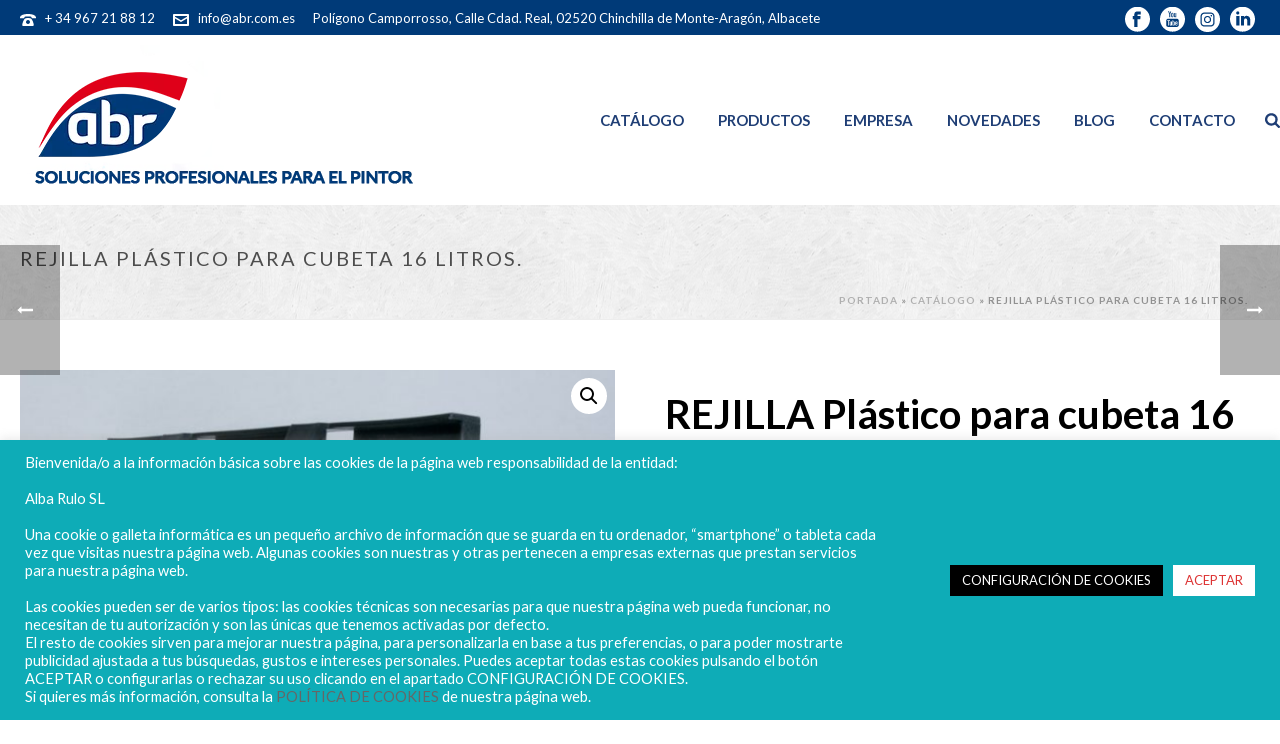

--- FILE ---
content_type: text/html; charset=UTF-8
request_url: https://www.alba-rulo.com/producto/rejilla-plastico-para-cubeta-16-litros/
body_size: 34844
content:
<!DOCTYPE html>
<html lang="es" >
<head>
		<meta charset="UTF-8" /><meta name="viewport" content="width=device-width, initial-scale=1.0, minimum-scale=1.0, maximum-scale=1.0, user-scalable=0" /><meta http-equiv="X-UA-Compatible" content="IE=edge,chrome=1" /><meta name="format-detection" content="telephone=no"><script type="text/javascript">var ajaxurl = "https://www.alba-rulo.com/wp-admin/admin-ajax.php";</script><meta name='robots' content='index, follow, max-image-preview:large, max-snippet:-1, max-video-preview:-1' />

		<style id="critical-path-css" type="text/css">
			body,html{width:100%;height:100%;margin:0;padding:0}.page-preloader{top:0;left:0;z-index:999;position:fixed;height:100%;width:100%;text-align:center}.preloader-preview-area{animation-delay:-.2s;top:50%;-ms-transform:translateY(100%);transform:translateY(100%);margin-top:10px;max-height:calc(50% - 20px);opacity:1;width:100%;text-align:center;position:absolute}.preloader-logo{max-width:90%;top:50%;-ms-transform:translateY(-100%);transform:translateY(-100%);margin:-10px auto 0 auto;max-height:calc(50% - 20px);opacity:1;position:relative}.ball-pulse>div{width:15px;height:15px;border-radius:100%;margin:2px;animation-fill-mode:both;display:inline-block;animation:ball-pulse .75s infinite cubic-bezier(.2,.68,.18,1.08)}.ball-pulse>div:nth-child(1){animation-delay:-.36s}.ball-pulse>div:nth-child(2){animation-delay:-.24s}.ball-pulse>div:nth-child(3){animation-delay:-.12s}@keyframes ball-pulse{0%{transform:scale(1);opacity:1}45%{transform:scale(.1);opacity:.7}80%{transform:scale(1);opacity:1}}.ball-clip-rotate-pulse{position:relative;-ms-transform:translateY(-15px) translateX(-10px);transform:translateY(-15px) translateX(-10px);display:inline-block}.ball-clip-rotate-pulse>div{animation-fill-mode:both;position:absolute;top:0;left:0;border-radius:100%}.ball-clip-rotate-pulse>div:first-child{height:36px;width:36px;top:7px;left:-7px;animation:ball-clip-rotate-pulse-scale 1s 0s cubic-bezier(.09,.57,.49,.9) infinite}.ball-clip-rotate-pulse>div:last-child{position:absolute;width:50px;height:50px;left:-16px;top:-2px;background:0 0;border:2px solid;animation:ball-clip-rotate-pulse-rotate 1s 0s cubic-bezier(.09,.57,.49,.9) infinite;animation-duration:1s}@keyframes ball-clip-rotate-pulse-rotate{0%{transform:rotate(0) scale(1)}50%{transform:rotate(180deg) scale(.6)}100%{transform:rotate(360deg) scale(1)}}@keyframes ball-clip-rotate-pulse-scale{30%{transform:scale(.3)}100%{transform:scale(1)}}@keyframes square-spin{25%{transform:perspective(100px) rotateX(180deg) rotateY(0)}50%{transform:perspective(100px) rotateX(180deg) rotateY(180deg)}75%{transform:perspective(100px) rotateX(0) rotateY(180deg)}100%{transform:perspective(100px) rotateX(0) rotateY(0)}}.square-spin{display:inline-block}.square-spin>div{animation-fill-mode:both;width:50px;height:50px;animation:square-spin 3s 0s cubic-bezier(.09,.57,.49,.9) infinite}.cube-transition{position:relative;-ms-transform:translate(-25px,-25px);transform:translate(-25px,-25px);display:inline-block}.cube-transition>div{animation-fill-mode:both;width:15px;height:15px;position:absolute;top:-5px;left:-5px;animation:cube-transition 1.6s 0s infinite ease-in-out}.cube-transition>div:last-child{animation-delay:-.8s}@keyframes cube-transition{25%{transform:translateX(50px) scale(.5) rotate(-90deg)}50%{transform:translate(50px,50px) rotate(-180deg)}75%{transform:translateY(50px) scale(.5) rotate(-270deg)}100%{transform:rotate(-360deg)}}.ball-scale>div{border-radius:100%;margin:2px;animation-fill-mode:both;display:inline-block;height:60px;width:60px;animation:ball-scale 1s 0s ease-in-out infinite}@keyframes ball-scale{0%{transform:scale(0)}100%{transform:scale(1);opacity:0}}.line-scale>div{animation-fill-mode:both;display:inline-block;width:5px;height:50px;border-radius:2px;margin:2px}.line-scale>div:nth-child(1){animation:line-scale 1s -.5s infinite cubic-bezier(.2,.68,.18,1.08)}.line-scale>div:nth-child(2){animation:line-scale 1s -.4s infinite cubic-bezier(.2,.68,.18,1.08)}.line-scale>div:nth-child(3){animation:line-scale 1s -.3s infinite cubic-bezier(.2,.68,.18,1.08)}.line-scale>div:nth-child(4){animation:line-scale 1s -.2s infinite cubic-bezier(.2,.68,.18,1.08)}.line-scale>div:nth-child(5){animation:line-scale 1s -.1s infinite cubic-bezier(.2,.68,.18,1.08)}@keyframes line-scale{0%{transform:scaley(1)}50%{transform:scaley(.4)}100%{transform:scaley(1)}}.ball-scale-multiple{position:relative;-ms-transform:translateY(30px);transform:translateY(30px);display:inline-block}.ball-scale-multiple>div{border-radius:100%;animation-fill-mode:both;margin:2px;position:absolute;left:-30px;top:0;opacity:0;margin:0;width:50px;height:50px;animation:ball-scale-multiple 1s 0s linear infinite}.ball-scale-multiple>div:nth-child(2){animation-delay:-.2s}.ball-scale-multiple>div:nth-child(3){animation-delay:-.2s}@keyframes ball-scale-multiple{0%{transform:scale(0);opacity:0}5%{opacity:1}100%{transform:scale(1);opacity:0}}.ball-pulse-sync{display:inline-block}.ball-pulse-sync>div{width:15px;height:15px;border-radius:100%;margin:2px;animation-fill-mode:both;display:inline-block}.ball-pulse-sync>div:nth-child(1){animation:ball-pulse-sync .6s -.21s infinite ease-in-out}.ball-pulse-sync>div:nth-child(2){animation:ball-pulse-sync .6s -.14s infinite ease-in-out}.ball-pulse-sync>div:nth-child(3){animation:ball-pulse-sync .6s -70ms infinite ease-in-out}@keyframes ball-pulse-sync{33%{transform:translateY(10px)}66%{transform:translateY(-10px)}100%{transform:translateY(0)}}.transparent-circle{display:inline-block;border-top:.5em solid rgba(255,255,255,.2);border-right:.5em solid rgba(255,255,255,.2);border-bottom:.5em solid rgba(255,255,255,.2);border-left:.5em solid #fff;transform:translateZ(0);animation:transparent-circle 1.1s infinite linear;width:50px;height:50px;border-radius:50%}.transparent-circle:after{border-radius:50%;width:10em;height:10em}@keyframes transparent-circle{0%{transform:rotate(0)}100%{transform:rotate(360deg)}}.ball-spin-fade-loader{position:relative;top:-10px;left:-10px;display:inline-block}.ball-spin-fade-loader>div{width:15px;height:15px;border-radius:100%;margin:2px;animation-fill-mode:both;position:absolute;animation:ball-spin-fade-loader 1s infinite linear}.ball-spin-fade-loader>div:nth-child(1){top:25px;left:0;animation-delay:-.84s;-webkit-animation-delay:-.84s}.ball-spin-fade-loader>div:nth-child(2){top:17.05px;left:17.05px;animation-delay:-.72s;-webkit-animation-delay:-.72s}.ball-spin-fade-loader>div:nth-child(3){top:0;left:25px;animation-delay:-.6s;-webkit-animation-delay:-.6s}.ball-spin-fade-loader>div:nth-child(4){top:-17.05px;left:17.05px;animation-delay:-.48s;-webkit-animation-delay:-.48s}.ball-spin-fade-loader>div:nth-child(5){top:-25px;left:0;animation-delay:-.36s;-webkit-animation-delay:-.36s}.ball-spin-fade-loader>div:nth-child(6){top:-17.05px;left:-17.05px;animation-delay:-.24s;-webkit-animation-delay:-.24s}.ball-spin-fade-loader>div:nth-child(7){top:0;left:-25px;animation-delay:-.12s;-webkit-animation-delay:-.12s}.ball-spin-fade-loader>div:nth-child(8){top:17.05px;left:-17.05px;animation-delay:0s;-webkit-animation-delay:0s}@keyframes ball-spin-fade-loader{50%{opacity:.3;transform:scale(.4)}100%{opacity:1;transform:scale(1)}}		</style>

		
	<!-- This site is optimized with the Yoast SEO plugin v20.1 - https://yoast.com/wordpress/plugins/seo/ -->
	<title>REJILLA Plástico para cubeta 16 Litros. - Albarulo | Fabricantes de herramientas para la pintura</title>
	<link rel="canonical" href="https://www.alba-rulo.com/producto/rejilla-plastico-para-cubeta-16-litros/" />
	<meta property="og:locale" content="es_ES" />
	<meta property="og:type" content="article" />
	<meta property="og:title" content="REJILLA Plástico para cubeta 16 Litros. - Albarulo | Fabricantes de herramientas para la pintura" />
	<meta property="og:description" content="&nbsp;  Esta rejilla de plástico está fabricada para su uso con nuestra cubeta de 16 litros.  Herramienta imprescindible para los trabajos de pintura, ya que nos permite escurrir el rodillo para evitar goteos con facilidad.  Lleva incorporadas unas aletas para colocar en la cubeta y así  evitar que se mueva al presionar con la herramienta.  Se recomienda para todo tipo de pinturas en general.  &nbsp;  &nbsp;" />
	<meta property="og:url" content="https://www.alba-rulo.com/producto/rejilla-plastico-para-cubeta-16-litros/" />
	<meta property="og:site_name" content="Albarulo | Fabricantes de herramientas para la pintura" />
	<meta property="article:modified_time" content="2019-09-19T07:34:15+00:00" />
	<meta property="og:image" content="https://www.alba-rulo.com/wp-content/uploads/2019/01/8427193008767.jpg" />
	<meta property="og:image:width" content="705" />
	<meta property="og:image:height" content="858" />
	<meta property="og:image:type" content="image/jpeg" />
	<meta name="twitter:card" content="summary_large_image" />
	<script type="application/ld+json" class="yoast-schema-graph">{"@context":"https://schema.org","@graph":[{"@type":"WebPage","@id":"https://www.alba-rulo.com/producto/rejilla-plastico-para-cubeta-16-litros/","url":"https://www.alba-rulo.com/producto/rejilla-plastico-para-cubeta-16-litros/","name":"REJILLA Plástico para cubeta 16 Litros. - Albarulo | Fabricantes de herramientas para la pintura","isPartOf":{"@id":"https://www.alba-rulo.com/#website"},"primaryImageOfPage":{"@id":"https://www.alba-rulo.com/producto/rejilla-plastico-para-cubeta-16-litros/#primaryimage"},"image":{"@id":"https://www.alba-rulo.com/producto/rejilla-plastico-para-cubeta-16-litros/#primaryimage"},"thumbnailUrl":"https://www.alba-rulo.com/wp-content/uploads/2019/01/8427193008767.jpg","datePublished":"2019-01-23T13:10:00+00:00","dateModified":"2019-09-19T07:34:15+00:00","breadcrumb":{"@id":"https://www.alba-rulo.com/producto/rejilla-plastico-para-cubeta-16-litros/#breadcrumb"},"inLanguage":"es","potentialAction":[{"@type":"ReadAction","target":["https://www.alba-rulo.com/producto/rejilla-plastico-para-cubeta-16-litros/"]}]},{"@type":"ImageObject","inLanguage":"es","@id":"https://www.alba-rulo.com/producto/rejilla-plastico-para-cubeta-16-litros/#primaryimage","url":"https://www.alba-rulo.com/wp-content/uploads/2019/01/8427193008767.jpg","contentUrl":"https://www.alba-rulo.com/wp-content/uploads/2019/01/8427193008767.jpg","width":705,"height":858},{"@type":"BreadcrumbList","@id":"https://www.alba-rulo.com/producto/rejilla-plastico-para-cubeta-16-litros/#breadcrumb","itemListElement":[{"@type":"ListItem","position":1,"name":"Portada","item":"https://www.alba-rulo.com/"},{"@type":"ListItem","position":2,"name":"Catálogo","item":"https://www.alba-rulo.com/catalogo/"},{"@type":"ListItem","position":3,"name":"REJILLA Plástico para cubeta 16 Litros."}]},{"@type":"WebSite","@id":"https://www.alba-rulo.com/#website","url":"https://www.alba-rulo.com/","name":"Albarulo | Fabricantes de herramientas para la pintura","description":"Fabricantes de rodillos, paletinas, brochas, pinceles, y accesorios. Todo para pintar","potentialAction":[{"@type":"SearchAction","target":{"@type":"EntryPoint","urlTemplate":"https://www.alba-rulo.com/?s={search_term_string}"},"query-input":"required name=search_term_string"}],"inLanguage":"es"}]}</script>
	<!-- / Yoast SEO plugin. -->


<link rel="alternate" type="application/rss+xml" title="Albarulo | Fabricantes de herramientas para la pintura &raquo; Feed" href="https://www.alba-rulo.com/feed/" />
<link rel="alternate" type="application/rss+xml" title="Albarulo | Fabricantes de herramientas para la pintura &raquo; Feed de los comentarios" href="https://www.alba-rulo.com/comments/feed/" />

<link rel="shortcut icon" href="https://www.alba-rulo.com/wp-content/uploads/2018/11/icon75.png"  />
<link rel="apple-touch-icon-precomposed" href="https://www.alba-rulo.com/wp-content/uploads/2018/11/icon75.png">
<link rel="apple-touch-icon-precomposed" sizes="114x114" href="https://www.alba-rulo.com/wp-content/uploads/2018/11/icon150.png">
<link rel="apple-touch-icon-precomposed" sizes="72x72" href="https://www.alba-rulo.com/wp-content/uploads/2018/11/icon75.png">
<link rel="apple-touch-icon-precomposed" sizes="144x144" href="https://www.alba-rulo.com/wp-content/uploads/2018/11/icon150.png">
<script type="text/javascript">window.abb = {};php = {};window.PHP = {};PHP.ajax = "https://www.alba-rulo.com/wp-admin/admin-ajax.php";PHP.wp_p_id = "441";var mk_header_parallax, mk_banner_parallax, mk_page_parallax, mk_footer_parallax, mk_body_parallax;var mk_images_dir = "https://www.alba-rulo.com/wp-content/themes/jupiter/assets/images",mk_theme_js_path = "https://www.alba-rulo.com/wp-content/themes/jupiter/assets/js",mk_theme_dir = "https://www.alba-rulo.com/wp-content/themes/jupiter",mk_captcha_placeholder = "Introduzca el código",mk_captcha_invalid_txt = "Invalid. Try again.",mk_captcha_correct_txt = "Captcha correct.",mk_responsive_nav_width = 1140,mk_vertical_header_back = "Volver",mk_vertical_header_anim = "1",mk_check_rtl = true,mk_grid_width = 1280,mk_ajax_search_option = "fullscreen_search",mk_preloader_bg_color = "#fff",mk_accent_color = "#003a78",mk_go_to_top =  "true",mk_smooth_scroll =  "true",mk_show_background_video =  "true",mk_preloader_bar_color = "#003a78",mk_preloader_logo = "https://www.temp5.es/wp-content/uploads/2018/11/icon150.png";var mk_header_parallax = false,mk_banner_parallax = false,mk_footer_parallax = false,mk_body_parallax = false,mk_no_more_posts = "No More Posts",mk_typekit_id   = "",mk_google_fonts = ["Lato:100italic,200italic,300italic,400italic,500italic,600italic,700italic,800italic,900italic,100,200,300,400,500,600,700,800,900"],mk_global_lazyload = true;</script><link rel='stylesheet' id='wp-block-library-css' href='https://www.alba-rulo.com/wp-includes/css/dist/block-library/style.min.css' type='text/css' media='all' />
<style id='wp-block-library-theme-inline-css' type='text/css'>
.wp-block-audio figcaption{color:#555;font-size:13px;text-align:center}.is-dark-theme .wp-block-audio figcaption{color:hsla(0,0%,100%,.65)}.wp-block-audio{margin:0 0 1em}.wp-block-code{border:1px solid #ccc;border-radius:4px;font-family:Menlo,Consolas,monaco,monospace;padding:.8em 1em}.wp-block-embed figcaption{color:#555;font-size:13px;text-align:center}.is-dark-theme .wp-block-embed figcaption{color:hsla(0,0%,100%,.65)}.wp-block-embed{margin:0 0 1em}.blocks-gallery-caption{color:#555;font-size:13px;text-align:center}.is-dark-theme .blocks-gallery-caption{color:hsla(0,0%,100%,.65)}.wp-block-image figcaption{color:#555;font-size:13px;text-align:center}.is-dark-theme .wp-block-image figcaption{color:hsla(0,0%,100%,.65)}.wp-block-image{margin:0 0 1em}.wp-block-pullquote{border-top:4px solid;border-bottom:4px solid;margin-bottom:1.75em;color:currentColor}.wp-block-pullquote__citation,.wp-block-pullquote cite,.wp-block-pullquote footer{color:currentColor;text-transform:uppercase;font-size:.8125em;font-style:normal}.wp-block-quote{border-left:.25em solid;margin:0 0 1.75em;padding-left:1em}.wp-block-quote cite,.wp-block-quote footer{color:currentColor;font-size:.8125em;position:relative;font-style:normal}.wp-block-quote.has-text-align-right{border-left:none;border-right:.25em solid;padding-left:0;padding-right:1em}.wp-block-quote.has-text-align-center{border:none;padding-left:0}.wp-block-quote.is-large,.wp-block-quote.is-style-large,.wp-block-quote.is-style-plain{border:none}.wp-block-search .wp-block-search__label{font-weight:700}.wp-block-search__button{border:1px solid #ccc;padding:.375em .625em}:where(.wp-block-group.has-background){padding:1.25em 2.375em}.wp-block-separator.has-css-opacity{opacity:.4}.wp-block-separator{border:none;border-bottom:2px solid;margin-left:auto;margin-right:auto}.wp-block-separator.has-alpha-channel-opacity{opacity:1}.wp-block-separator:not(.is-style-wide):not(.is-style-dots){width:100px}.wp-block-separator.has-background:not(.is-style-dots){border-bottom:none;height:1px}.wp-block-separator.has-background:not(.is-style-wide):not(.is-style-dots){height:2px}.wp-block-table{margin:"0 0 1em 0"}.wp-block-table thead{border-bottom:3px solid}.wp-block-table tfoot{border-top:3px solid}.wp-block-table td,.wp-block-table th{word-break:normal}.wp-block-table figcaption{color:#555;font-size:13px;text-align:center}.is-dark-theme .wp-block-table figcaption{color:hsla(0,0%,100%,.65)}.wp-block-video figcaption{color:#555;font-size:13px;text-align:center}.is-dark-theme .wp-block-video figcaption{color:hsla(0,0%,100%,.65)}.wp-block-video{margin:0 0 1em}.wp-block-template-part.has-background{padding:1.25em 2.375em;margin-top:0;margin-bottom:0}
</style>
<link rel='stylesheet' id='wc-blocks-vendors-style-css' href='https://www.alba-rulo.com/wp-content/plugins/woocommerce/packages/woocommerce-blocks/build/wc-blocks-vendors-style.css' type='text/css' media='all' />
<link rel='stylesheet' id='wc-blocks-style-css' href='https://www.alba-rulo.com/wp-content/plugins/woocommerce/packages/woocommerce-blocks/build/wc-blocks-style.css' type='text/css' media='all' />
<style id='joinchat-button-style-inline-css' type='text/css'>
.wp-block-joinchat-button{border:none!important;text-align:center}.wp-block-joinchat-button figure{display:table;margin:0 auto;padding:0}.wp-block-joinchat-button figcaption{font:normal normal 400 .6em/2em var(--wp--preset--font-family--system-font,sans-serif);margin:0;padding:0}.wp-block-joinchat-button .joinchat-button__qr{background-color:#fff;border:6px solid #25d366;border-radius:30px;box-sizing:content-box;display:block;height:200px;margin:auto;overflow:hidden;padding:10px;width:200px}.wp-block-joinchat-button .joinchat-button__qr canvas,.wp-block-joinchat-button .joinchat-button__qr img{display:block;margin:auto}.wp-block-joinchat-button .joinchat-button__link{align-items:center;background-color:#25d366;border:6px solid #25d366;border-radius:30px;display:inline-flex;flex-flow:row nowrap;justify-content:center;line-height:1.25em;margin:0 auto;text-decoration:none}.wp-block-joinchat-button .joinchat-button__link:before{background:transparent var(--joinchat-ico) no-repeat center;background-size:100%;content:"";display:block;height:1.5em;margin:-.75em .75em -.75em 0;width:1.5em}.wp-block-joinchat-button figure+.joinchat-button__link{margin-top:10px}@media (orientation:landscape)and (min-height:481px),(orientation:portrait)and (min-width:481px){.wp-block-joinchat-button.joinchat-button--qr-only figure+.joinchat-button__link{display:none}}@media (max-width:480px),(orientation:landscape)and (max-height:480px){.wp-block-joinchat-button figure{display:none}}

</style>
<link rel='stylesheet' id='classic-theme-styles-css' href='https://www.alba-rulo.com/wp-includes/css/classic-themes.min.css' type='text/css' media='all' />
<style id='global-styles-inline-css' type='text/css'>
body{--wp--preset--color--black: #000000;--wp--preset--color--cyan-bluish-gray: #abb8c3;--wp--preset--color--white: #ffffff;--wp--preset--color--pale-pink: #f78da7;--wp--preset--color--vivid-red: #cf2e2e;--wp--preset--color--luminous-vivid-orange: #ff6900;--wp--preset--color--luminous-vivid-amber: #fcb900;--wp--preset--color--light-green-cyan: #7bdcb5;--wp--preset--color--vivid-green-cyan: #00d084;--wp--preset--color--pale-cyan-blue: #8ed1fc;--wp--preset--color--vivid-cyan-blue: #0693e3;--wp--preset--color--vivid-purple: #9b51e0;--wp--preset--gradient--vivid-cyan-blue-to-vivid-purple: linear-gradient(135deg,rgba(6,147,227,1) 0%,rgb(155,81,224) 100%);--wp--preset--gradient--light-green-cyan-to-vivid-green-cyan: linear-gradient(135deg,rgb(122,220,180) 0%,rgb(0,208,130) 100%);--wp--preset--gradient--luminous-vivid-amber-to-luminous-vivid-orange: linear-gradient(135deg,rgba(252,185,0,1) 0%,rgba(255,105,0,1) 100%);--wp--preset--gradient--luminous-vivid-orange-to-vivid-red: linear-gradient(135deg,rgba(255,105,0,1) 0%,rgb(207,46,46) 100%);--wp--preset--gradient--very-light-gray-to-cyan-bluish-gray: linear-gradient(135deg,rgb(238,238,238) 0%,rgb(169,184,195) 100%);--wp--preset--gradient--cool-to-warm-spectrum: linear-gradient(135deg,rgb(74,234,220) 0%,rgb(151,120,209) 20%,rgb(207,42,186) 40%,rgb(238,44,130) 60%,rgb(251,105,98) 80%,rgb(254,248,76) 100%);--wp--preset--gradient--blush-light-purple: linear-gradient(135deg,rgb(255,206,236) 0%,rgb(152,150,240) 100%);--wp--preset--gradient--blush-bordeaux: linear-gradient(135deg,rgb(254,205,165) 0%,rgb(254,45,45) 50%,rgb(107,0,62) 100%);--wp--preset--gradient--luminous-dusk: linear-gradient(135deg,rgb(255,203,112) 0%,rgb(199,81,192) 50%,rgb(65,88,208) 100%);--wp--preset--gradient--pale-ocean: linear-gradient(135deg,rgb(255,245,203) 0%,rgb(182,227,212) 50%,rgb(51,167,181) 100%);--wp--preset--gradient--electric-grass: linear-gradient(135deg,rgb(202,248,128) 0%,rgb(113,206,126) 100%);--wp--preset--gradient--midnight: linear-gradient(135deg,rgb(2,3,129) 0%,rgb(40,116,252) 100%);--wp--preset--duotone--dark-grayscale: url('#wp-duotone-dark-grayscale');--wp--preset--duotone--grayscale: url('#wp-duotone-grayscale');--wp--preset--duotone--purple-yellow: url('#wp-duotone-purple-yellow');--wp--preset--duotone--blue-red: url('#wp-duotone-blue-red');--wp--preset--duotone--midnight: url('#wp-duotone-midnight');--wp--preset--duotone--magenta-yellow: url('#wp-duotone-magenta-yellow');--wp--preset--duotone--purple-green: url('#wp-duotone-purple-green');--wp--preset--duotone--blue-orange: url('#wp-duotone-blue-orange');--wp--preset--font-size--small: 13px;--wp--preset--font-size--medium: 20px;--wp--preset--font-size--large: 36px;--wp--preset--font-size--x-large: 42px;--wp--preset--spacing--20: 0.44rem;--wp--preset--spacing--30: 0.67rem;--wp--preset--spacing--40: 1rem;--wp--preset--spacing--50: 1.5rem;--wp--preset--spacing--60: 2.25rem;--wp--preset--spacing--70: 3.38rem;--wp--preset--spacing--80: 5.06rem;}:where(.is-layout-flex){gap: 0.5em;}body .is-layout-flow > .alignleft{float: left;margin-inline-start: 0;margin-inline-end: 2em;}body .is-layout-flow > .alignright{float: right;margin-inline-start: 2em;margin-inline-end: 0;}body .is-layout-flow > .aligncenter{margin-left: auto !important;margin-right: auto !important;}body .is-layout-constrained > .alignleft{float: left;margin-inline-start: 0;margin-inline-end: 2em;}body .is-layout-constrained > .alignright{float: right;margin-inline-start: 2em;margin-inline-end: 0;}body .is-layout-constrained > .aligncenter{margin-left: auto !important;margin-right: auto !important;}body .is-layout-constrained > :where(:not(.alignleft):not(.alignright):not(.alignfull)){max-width: var(--wp--style--global--content-size);margin-left: auto !important;margin-right: auto !important;}body .is-layout-constrained > .alignwide{max-width: var(--wp--style--global--wide-size);}body .is-layout-flex{display: flex;}body .is-layout-flex{flex-wrap: wrap;align-items: center;}body .is-layout-flex > *{margin: 0;}:where(.wp-block-columns.is-layout-flex){gap: 2em;}.has-black-color{color: var(--wp--preset--color--black) !important;}.has-cyan-bluish-gray-color{color: var(--wp--preset--color--cyan-bluish-gray) !important;}.has-white-color{color: var(--wp--preset--color--white) !important;}.has-pale-pink-color{color: var(--wp--preset--color--pale-pink) !important;}.has-vivid-red-color{color: var(--wp--preset--color--vivid-red) !important;}.has-luminous-vivid-orange-color{color: var(--wp--preset--color--luminous-vivid-orange) !important;}.has-luminous-vivid-amber-color{color: var(--wp--preset--color--luminous-vivid-amber) !important;}.has-light-green-cyan-color{color: var(--wp--preset--color--light-green-cyan) !important;}.has-vivid-green-cyan-color{color: var(--wp--preset--color--vivid-green-cyan) !important;}.has-pale-cyan-blue-color{color: var(--wp--preset--color--pale-cyan-blue) !important;}.has-vivid-cyan-blue-color{color: var(--wp--preset--color--vivid-cyan-blue) !important;}.has-vivid-purple-color{color: var(--wp--preset--color--vivid-purple) !important;}.has-black-background-color{background-color: var(--wp--preset--color--black) !important;}.has-cyan-bluish-gray-background-color{background-color: var(--wp--preset--color--cyan-bluish-gray) !important;}.has-white-background-color{background-color: var(--wp--preset--color--white) !important;}.has-pale-pink-background-color{background-color: var(--wp--preset--color--pale-pink) !important;}.has-vivid-red-background-color{background-color: var(--wp--preset--color--vivid-red) !important;}.has-luminous-vivid-orange-background-color{background-color: var(--wp--preset--color--luminous-vivid-orange) !important;}.has-luminous-vivid-amber-background-color{background-color: var(--wp--preset--color--luminous-vivid-amber) !important;}.has-light-green-cyan-background-color{background-color: var(--wp--preset--color--light-green-cyan) !important;}.has-vivid-green-cyan-background-color{background-color: var(--wp--preset--color--vivid-green-cyan) !important;}.has-pale-cyan-blue-background-color{background-color: var(--wp--preset--color--pale-cyan-blue) !important;}.has-vivid-cyan-blue-background-color{background-color: var(--wp--preset--color--vivid-cyan-blue) !important;}.has-vivid-purple-background-color{background-color: var(--wp--preset--color--vivid-purple) !important;}.has-black-border-color{border-color: var(--wp--preset--color--black) !important;}.has-cyan-bluish-gray-border-color{border-color: var(--wp--preset--color--cyan-bluish-gray) !important;}.has-white-border-color{border-color: var(--wp--preset--color--white) !important;}.has-pale-pink-border-color{border-color: var(--wp--preset--color--pale-pink) !important;}.has-vivid-red-border-color{border-color: var(--wp--preset--color--vivid-red) !important;}.has-luminous-vivid-orange-border-color{border-color: var(--wp--preset--color--luminous-vivid-orange) !important;}.has-luminous-vivid-amber-border-color{border-color: var(--wp--preset--color--luminous-vivid-amber) !important;}.has-light-green-cyan-border-color{border-color: var(--wp--preset--color--light-green-cyan) !important;}.has-vivid-green-cyan-border-color{border-color: var(--wp--preset--color--vivid-green-cyan) !important;}.has-pale-cyan-blue-border-color{border-color: var(--wp--preset--color--pale-cyan-blue) !important;}.has-vivid-cyan-blue-border-color{border-color: var(--wp--preset--color--vivid-cyan-blue) !important;}.has-vivid-purple-border-color{border-color: var(--wp--preset--color--vivid-purple) !important;}.has-vivid-cyan-blue-to-vivid-purple-gradient-background{background: var(--wp--preset--gradient--vivid-cyan-blue-to-vivid-purple) !important;}.has-light-green-cyan-to-vivid-green-cyan-gradient-background{background: var(--wp--preset--gradient--light-green-cyan-to-vivid-green-cyan) !important;}.has-luminous-vivid-amber-to-luminous-vivid-orange-gradient-background{background: var(--wp--preset--gradient--luminous-vivid-amber-to-luminous-vivid-orange) !important;}.has-luminous-vivid-orange-to-vivid-red-gradient-background{background: var(--wp--preset--gradient--luminous-vivid-orange-to-vivid-red) !important;}.has-very-light-gray-to-cyan-bluish-gray-gradient-background{background: var(--wp--preset--gradient--very-light-gray-to-cyan-bluish-gray) !important;}.has-cool-to-warm-spectrum-gradient-background{background: var(--wp--preset--gradient--cool-to-warm-spectrum) !important;}.has-blush-light-purple-gradient-background{background: var(--wp--preset--gradient--blush-light-purple) !important;}.has-blush-bordeaux-gradient-background{background: var(--wp--preset--gradient--blush-bordeaux) !important;}.has-luminous-dusk-gradient-background{background: var(--wp--preset--gradient--luminous-dusk) !important;}.has-pale-ocean-gradient-background{background: var(--wp--preset--gradient--pale-ocean) !important;}.has-electric-grass-gradient-background{background: var(--wp--preset--gradient--electric-grass) !important;}.has-midnight-gradient-background{background: var(--wp--preset--gradient--midnight) !important;}.has-small-font-size{font-size: var(--wp--preset--font-size--small) !important;}.has-medium-font-size{font-size: var(--wp--preset--font-size--medium) !important;}.has-large-font-size{font-size: var(--wp--preset--font-size--large) !important;}.has-x-large-font-size{font-size: var(--wp--preset--font-size--x-large) !important;}
.wp-block-navigation a:where(:not(.wp-element-button)){color: inherit;}
:where(.wp-block-columns.is-layout-flex){gap: 2em;}
.wp-block-pullquote{font-size: 1.5em;line-height: 1.6;}
</style>
<link rel='stylesheet' id='cookie-law-info-css' href='https://www.alba-rulo.com/wp-content/plugins/cookie-law-info/legacy/public/css/cookie-law-info-public.css' type='text/css' media='all' />
<link rel='stylesheet' id='cookie-law-info-gdpr-css' href='https://www.alba-rulo.com/wp-content/plugins/cookie-law-info/legacy/public/css/cookie-law-info-gdpr.css' type='text/css' media='all' />
<link rel='stylesheet' id='photoswipe-css' href='https://www.alba-rulo.com/wp-content/plugins/woocommerce/assets/css/photoswipe/photoswipe.min.css' type='text/css' media='all' />
<link rel='stylesheet' id='photoswipe-default-skin-css' href='https://www.alba-rulo.com/wp-content/plugins/woocommerce/assets/css/photoswipe/default-skin/default-skin.min.css' type='text/css' media='all' />
<link rel='stylesheet' id='woocommerce-layout-css' href='https://www.alba-rulo.com/wp-content/plugins/woocommerce/assets/css/woocommerce-layout.css' type='text/css' media='all' />
<link rel='stylesheet' id='woocommerce-smallscreen-css' href='https://www.alba-rulo.com/wp-content/plugins/woocommerce/assets/css/woocommerce-smallscreen.css' type='text/css' media='only screen and (max-width: 768px)' />
<link rel='stylesheet' id='woocommerce-general-css' href='https://www.alba-rulo.com/wp-content/plugins/woocommerce/assets/css/woocommerce.css' type='text/css' media='all' />
<style id='woocommerce-inline-inline-css' type='text/css'>
.woocommerce form .form-row .required { visibility: visible; }
</style>
<link rel='stylesheet' id='theme-styles-css' href='https://www.alba-rulo.com/wp-content/themes/jupiter/assets/stylesheet/min/full-styles.6.10.2.css' type='text/css' media='all' />
<style id='theme-styles-inline-css' type='text/css'>

			#wpadminbar {
				-webkit-backface-visibility: hidden;
				backface-visibility: hidden;
				-webkit-perspective: 1000;
				-ms-perspective: 1000;
				perspective: 1000;
				-webkit-transform: translateZ(0px);
				-ms-transform: translateZ(0px);
				transform: translateZ(0px);
			}
			@media screen and (max-width: 600px) {
				#wpadminbar {
					position: fixed !important;
				}
			}
		
body { background-color:#fff;background-image:url(https://www.temp5.es/wp-content/uploads/2018/12/scribble_light.png);background-repeat:repeat;background-position:center center; } .hb-custom-header #mk-page-introduce, .mk-header { background-color:#f7f7f7;background-image:url(https://www.alba-rulo.com/wp-content/uploads/2018/12/scribble_light.png);background-repeat:repeat;background-position:center center; } .hb-custom-header > div, .mk-header-bg { background-color:#ffffff;background-repeat:no-repeat;background-position:center center; } .mk-classic-nav-bg { background-color:#ffffff; } .master-holder-bg { background-color:#fff; } #mk-footer { background-color:rgba(33,33,33,0);background-image:url(https://www.alba-rulo.com/wp-content/uploads/2018/12/footer-albarulo2.jpg);background-repeat:no-repeat;background-position:center top; } #mk-boxed-layout { -webkit-box-shadow:0 0 14px rgba(0, 0, 0, 0.46); -moz-box-shadow:0 0 14px rgba(0, 0, 0, 0.46); box-shadow:0 0 14px rgba(0, 0, 0, 0.46); } .mk-news-tab .mk-tabs-tabs .is-active a, .mk-fancy-title.pattern-style span, .mk-fancy-title.pattern-style.color-gradient span:after, .page-bg-color { background-color:#fff; } .page-title { font-size:20px; color:#4d4d4d; text-transform:uppercase; font-weight:400; letter-spacing:2px; } .page-subtitle { font-size:14px; line-height:100%; color:#a3a3a3; font-size:14px; text-transform:none; } .mk-header { border-bottom:1px solid #ededed; } .mk-header.sticky-style-fixed.a-sticky .mk-header-holder{ border-bottom:1px solid #1e73be; } .header-style-1 .mk-header-padding-wrapper, .header-style-2 .mk-header-padding-wrapper, .header-style-3 .mk-header-padding-wrapper { padding-top:206px; } .mk-process-steps[max-width~="950px"] ul::before { display:none !important; } .mk-process-steps[max-width~="950px"] li { margin-bottom:30px !important; width:100% !important; text-align:center; } .mk-event-countdown-ul[max-width~="750px"] li { width:90%; display:block; margin:0 auto 15px; } body { font-family:Lato } @font-face { font-family:'star'; src:url('https://www.alba-rulo.com/wp-content/themes/jupiter/assets/stylesheet/fonts/star/font.eot'); src:url('https://www.alba-rulo.com/wp-content/themes/jupiter/assets/stylesheet/fonts/star/font.eot?#iefix') format('embedded-opentype'), url('https://www.alba-rulo.com/wp-content/themes/jupiter/assets/stylesheet/fonts/star/font.woff') format('woff'), url('https://www.alba-rulo.com/wp-content/themes/jupiter/assets/stylesheet/fonts/star/font.ttf') format('truetype'), url('https://www.alba-rulo.com/wp-content/themes/jupiter/assets/stylesheet/fonts/star/font.svg#star') format('svg'); font-weight:normal; font-style:normal; } @font-face { font-family:'WooCommerce'; src:url('https://www.alba-rulo.com/wp-content/themes/jupiter/assets/stylesheet/fonts/woocommerce/font.eot'); src:url('https://www.alba-rulo.com/wp-content/themes/jupiter/assets/stylesheet/fonts/woocommerce/font.eot?#iefix') format('embedded-opentype'), url('https://www.alba-rulo.com/wp-content/themes/jupiter/assets/stylesheet/fonts/woocommerce/font.woff') format('woff'), url('https://www.alba-rulo.com/wp-content/themes/jupiter/assets/stylesheet/fonts/woocommerce/font.ttf') format('truetype'), url('https://www.alba-rulo.com/wp-content/themes/jupiter/assets/stylesheet/fonts/woocommerce/font.svg#WooCommerce') format('svg'); font-weight:normal; font-style:normal; }.mk-blog-meta-wrapper {display:none;} .mk-header-toolbar .mk-header-social svg {width:25px !important;height:25px !important;} .wc-tabs li a {font-size:18px;} #tab-description h2 {display:none;} @media only screen and (min-width:992px) { #tab-description table { width:55% !important; background-color:#f6f6f6; } } @media handheld, only screen and (max-width:1140px) { .mk-header-bg { display:none; } } .header-style-2.header-align-left .mk-header-nav-container {text-align:right !important;} h2.woocommerce-loop-product__title {height:45px;} .mk-product-loop.compact-layout .product-title a {color:#df001a;} .mk-customizer ul.products li.product .woocommerce-loop-product__title { color:#000000 !important; } .share-by.share-by-twitter, .share-by.share-by-pinterest, .share-by.share-by-googleplus, .share-by.share-by-reddit, .share-by.share-by-digg { display:none !important; }
</style>
<link rel='stylesheet' id='mkhb-render-css' href='https://www.alba-rulo.com/wp-content/themes/jupiter/header-builder/includes/assets/css/mkhb-render.css' type='text/css' media='all' />
<link rel='stylesheet' id='mkhb-row-css' href='https://www.alba-rulo.com/wp-content/themes/jupiter/header-builder/includes/assets/css/mkhb-row.css' type='text/css' media='all' />
<link rel='stylesheet' id='mkhb-column-css' href='https://www.alba-rulo.com/wp-content/themes/jupiter/header-builder/includes/assets/css/mkhb-column.css' type='text/css' media='all' />
<link rel='stylesheet' id='mk-woocommerce-common-css' href='https://www.alba-rulo.com/wp-content/themes/jupiter/assets/stylesheet/plugins/min/woocommerce-common.6.10.2.css' type='text/css' media='all' />
<link rel='stylesheet' id='mk-cz-woocommerce-css' href='https://www.alba-rulo.com/wp-content/themes/jupiter/framework/admin/customizer/woocommerce/assets/css/woocommerce.6.10.2.css' type='text/css' media='all' />
<link rel='stylesheet' id='joinchat-css' href='https://www.alba-rulo.com/wp-content/plugins/creame-whatsapp-me/public/css/joinchat-btn.min.css' type='text/css' media='all' />
<style id='joinchat-inline-css' type='text/css'>
.joinchat{--red:37;--green:211;--blue:102;--bw:100}
</style>
<link rel='stylesheet' id='theme-options-css' href='https://www.alba-rulo.com/wp-content/uploads/mk_assets/theme-options-production-1759314850.css' type='text/css' media='all' />
<link rel='stylesheet' id='jupiter-donut-shortcodes-css' href='https://www.alba-rulo.com/wp-content/plugins/jupiter-donut/assets/css/shortcodes-styles.min.css' type='text/css' media='all' />
<link rel='stylesheet' id='mk-style-css' href='https://www.alba-rulo.com/wp-content/themes/jupiter-child/style.css' type='text/css' media='all' />
<script type='text/javascript' data-noptimize='' data-no-minify='' src='https://www.alba-rulo.com/wp-content/themes/jupiter/assets/js/plugins/wp-enqueue/min/webfontloader.js' id='mk-webfontloader-js'></script>
<script type='text/javascript' id='mk-webfontloader-js-after'>
WebFontConfig = {
	timeout: 2000
}

if ( mk_typekit_id.length > 0 ) {
	WebFontConfig.typekit = {
		id: mk_typekit_id
	}
}

if ( mk_google_fonts.length > 0 ) {
	WebFontConfig.google = {
		families:  mk_google_fonts
	}
}

if ( (mk_google_fonts.length > 0 || mk_typekit_id.length > 0) && navigator.userAgent.indexOf("Speed Insights") == -1) {
	WebFont.load( WebFontConfig );
}
		
</script>
<script type='text/javascript' src='https://www.alba-rulo.com/wp-includes/js/jquery/jquery.min.js' id='jquery-core-js'></script>
<script type='text/javascript' src='https://www.alba-rulo.com/wp-includes/js/jquery/jquery-migrate.min.js' id='jquery-migrate-js'></script>
<script type='text/javascript' id='cookie-law-info-js-extra'>
/* <![CDATA[ */
var Cli_Data = {"nn_cookie_ids":[],"cookielist":[],"non_necessary_cookies":[],"ccpaEnabled":"","ccpaRegionBased":"","ccpaBarEnabled":"","strictlyEnabled":["necessary","obligatoire"],"ccpaType":"gdpr","js_blocking":"1","custom_integration":"","triggerDomRefresh":"","secure_cookies":""};
var cli_cookiebar_settings = {"animate_speed_hide":"500","animate_speed_show":"500","background":"#0eacb7","border":"#b1a6a6c2","border_on":"","button_1_button_colour":"#ffffff","button_1_button_hover":"#cccccc","button_1_link_colour":"#dd3333","button_1_as_button":"1","button_1_new_win":"","button_2_button_colour":"#333","button_2_button_hover":"#292929","button_2_link_colour":"#444","button_2_as_button":"","button_2_hidebar":"","button_3_button_colour":"#dedfe0","button_3_button_hover":"#b2b2b3","button_3_link_colour":"#333333","button_3_as_button":"1","button_3_new_win":"","button_4_button_colour":"#000000","button_4_button_hover":"#000000","button_4_link_colour":"#ffffff","button_4_as_button":"1","button_7_button_colour":"#ffffff","button_7_button_hover":"#cccccc","button_7_link_colour":"#dd3333","button_7_as_button":"1","button_7_new_win":"","font_family":"inherit","header_fix":"","notify_animate_hide":"1","notify_animate_show":"","notify_div_id":"#cookie-law-info-bar","notify_position_horizontal":"right","notify_position_vertical":"bottom","scroll_close":"","scroll_close_reload":"","accept_close_reload":"","reject_close_reload":"","showagain_tab":"","showagain_background":"#fff","showagain_border":"#000","showagain_div_id":"#cookie-law-info-again","showagain_x_position":"100px","text":"#ffffff","show_once_yn":"","show_once":"10000","logging_on":"","as_popup":"","popup_overlay":"1","bar_heading_text":"","cookie_bar_as":"banner","popup_showagain_position":"bottom-right","widget_position":"left"};
var log_object = {"ajax_url":"https:\/\/www.alba-rulo.com\/wp-admin\/admin-ajax.php"};
/* ]]> */
</script>
<script type='text/javascript' src='https://www.alba-rulo.com/wp-content/plugins/cookie-law-info/legacy/public/js/cookie-law-info-public.js' id='cookie-law-info-js'></script>
<script type='text/javascript' src='//www.alba-rulo.com/wp-content/plugins/revslider/sr6/assets/js/rbtools.min.js' defer async id='tp-tools-js'></script>
<script type='text/javascript' src='//www.alba-rulo.com/wp-content/plugins/revslider/sr6/assets/js/rs6.min.js' defer async id='revmin-js'></script>
<script type='text/javascript' src='https://www.alba-rulo.com/wp-content/plugins/woocommerce/assets/js/jquery-blockui/jquery.blockUI.min.js' id='jquery-blockui-js'></script>
<script type='text/javascript' id='wc-add-to-cart-js-extra'>
/* <![CDATA[ */
var wc_add_to_cart_params = {"ajax_url":"\/wp-admin\/admin-ajax.php","wc_ajax_url":"\/?wc-ajax=%%endpoint%%","i18n_view_cart":"Ver carrito","cart_url":"https:\/\/www.alba-rulo.com\/carrito\/","is_cart":"","cart_redirect_after_add":"no"};
/* ]]> */
</script>
<script type='text/javascript' src='https://www.alba-rulo.com/wp-content/plugins/woocommerce/assets/js/frontend/add-to-cart.min.js' id='wc-add-to-cart-js'></script>
<script type='text/javascript' src='https://www.alba-rulo.com/wp-content/plugins/js_composer_theme/assets/js/vendors/woocommerce-add-to-cart.js' id='vc_woocommerce-add-to-cart-js-js'></script>
<script></script><link rel="https://api.w.org/" href="https://www.alba-rulo.com/wp-json/" /><link rel="alternate" type="application/json" href="https://www.alba-rulo.com/wp-json/wp/v2/product/441" /><link rel="EditURI" type="application/rsd+xml" title="RSD" href="https://www.alba-rulo.com/xmlrpc.php?rsd" />
<link rel="wlwmanifest" type="application/wlwmanifest+xml" href="https://www.alba-rulo.com/wp-includes/wlwmanifest.xml" />
<meta name="generator" content="WordPress 6.1.9" />
<meta name="generator" content="WooCommerce 7.4.0" />
<link rel='shortlink' href='https://www.alba-rulo.com/?p=441' />
<link rel="alternate" type="application/json+oembed" href="https://www.alba-rulo.com/wp-json/oembed/1.0/embed?url=https%3A%2F%2Fwww.alba-rulo.com%2Fproducto%2Frejilla-plastico-para-cubeta-16-litros%2F" />
<link rel="alternate" type="text/xml+oembed" href="https://www.alba-rulo.com/wp-json/oembed/1.0/embed?url=https%3A%2F%2Fwww.alba-rulo.com%2Fproducto%2Frejilla-plastico-para-cubeta-16-litros%2F&#038;format=xml" />

		<!-- GA Google Analytics @ https://m0n.co/ga -->
		<script async src="https://www.googletagmanager.com/gtag/js?id=G-L5GSFSTJBJ"></script>
		<script>
			window.dataLayer = window.dataLayer || [];
			function gtag(){dataLayer.push(arguments);}
			gtag('js', new Date());
			gtag('config', 'G-L5GSFSTJBJ');
		</script>

	<meta itemprop="author" content="Imedia" /><meta itemprop="datePublished" content="23 enero, 2019" /><meta itemprop="dateModified" content="19 septiembre, 2019" /><meta itemprop="publisher" content="Albarulo | Fabricantes de herramientas para la pintura" />		<script>
			document.documentElement.className = document.documentElement.className.replace( 'no-js', 'js' );
		</script>
				<style>
			.no-js img.lazyload { display: none; }
			figure.wp-block-image img.lazyloading { min-width: 150px; }
							.lazyload, .lazyloading { opacity: 0; }
				.lazyloaded {
					opacity: 1;
					transition: opacity 400ms;
					transition-delay: 0ms;
				}
					</style>
		<script> var isTest = false; </script>	<noscript><style>.woocommerce-product-gallery{ opacity: 1 !important; }</style></noscript>
	<meta name="generator" content="Powered by WPBakery Page Builder - drag and drop page builder for WordPress."/>
<meta name="generator" content="Powered by Slider Revolution 6.7.23 - responsive, Mobile-Friendly Slider Plugin for WordPress with comfortable drag and drop interface." />
<script>function setREVStartSize(e){
			//window.requestAnimationFrame(function() {
				window.RSIW = window.RSIW===undefined ? window.innerWidth : window.RSIW;
				window.RSIH = window.RSIH===undefined ? window.innerHeight : window.RSIH;
				try {
					var pw = document.getElementById(e.c).parentNode.offsetWidth,
						newh;
					pw = pw===0 || isNaN(pw) || (e.l=="fullwidth" || e.layout=="fullwidth") ? window.RSIW : pw;
					e.tabw = e.tabw===undefined ? 0 : parseInt(e.tabw);
					e.thumbw = e.thumbw===undefined ? 0 : parseInt(e.thumbw);
					e.tabh = e.tabh===undefined ? 0 : parseInt(e.tabh);
					e.thumbh = e.thumbh===undefined ? 0 : parseInt(e.thumbh);
					e.tabhide = e.tabhide===undefined ? 0 : parseInt(e.tabhide);
					e.thumbhide = e.thumbhide===undefined ? 0 : parseInt(e.thumbhide);
					e.mh = e.mh===undefined || e.mh=="" || e.mh==="auto" ? 0 : parseInt(e.mh,0);
					if(e.layout==="fullscreen" || e.l==="fullscreen")
						newh = Math.max(e.mh,window.RSIH);
					else{
						e.gw = Array.isArray(e.gw) ? e.gw : [e.gw];
						for (var i in e.rl) if (e.gw[i]===undefined || e.gw[i]===0) e.gw[i] = e.gw[i-1];
						e.gh = e.el===undefined || e.el==="" || (Array.isArray(e.el) && e.el.length==0)? e.gh : e.el;
						e.gh = Array.isArray(e.gh) ? e.gh : [e.gh];
						for (var i in e.rl) if (e.gh[i]===undefined || e.gh[i]===0) e.gh[i] = e.gh[i-1];
											
						var nl = new Array(e.rl.length),
							ix = 0,
							sl;
						e.tabw = e.tabhide>=pw ? 0 : e.tabw;
						e.thumbw = e.thumbhide>=pw ? 0 : e.thumbw;
						e.tabh = e.tabhide>=pw ? 0 : e.tabh;
						e.thumbh = e.thumbhide>=pw ? 0 : e.thumbh;
						for (var i in e.rl) nl[i] = e.rl[i]<window.RSIW ? 0 : e.rl[i];
						sl = nl[0];
						for (var i in nl) if (sl>nl[i] && nl[i]>0) { sl = nl[i]; ix=i;}
						var m = pw>(e.gw[ix]+e.tabw+e.thumbw) ? 1 : (pw-(e.tabw+e.thumbw)) / (e.gw[ix]);
						newh =  (e.gh[ix] * m) + (e.tabh + e.thumbh);
					}
					var el = document.getElementById(e.c);
					if (el!==null && el) el.style.height = newh+"px";
					el = document.getElementById(e.c+"_wrapper");
					if (el!==null && el) {
						el.style.height = newh+"px";
						el.style.display = "block";
					}
				} catch(e){
					console.log("Failure at Presize of Slider:" + e)
				}
			//});
		  };</script>
		<style type="text/css" id="wp-custom-css">
			.vc_element.vc_contact-form-7 {
    padding-left: 30px;
}

input.wpcf7-form-control.wpcf7-submit {
    margin-left: 150px;
		background: #00397c;
}		</style>
		<meta name="generator" content="Jupiter Child Theme " /><noscript><style> .wpb_animate_when_almost_visible { opacity: 1; }</style></noscript>	</head>

<body class="product-template-default single single-product postid-441 theme-jupiter woocommerce woocommerce-page woocommerce-no-js mk-customizer mk-sh-pl-hover-style-none columns-4 mk-product-layout-1 wpb-js-composer js-comp-ver-7.9 vc_responsive" itemscope="itemscope" itemtype="https://schema.org/WebPage"  data-adminbar="">
	<!-- Google Tag Manager (noscript) -->
<noscript><iframe 
height="0" width="0" style="display:none;visibility:hidden" data-src="https://www.googletagmanager.com/ns.html?id=GTM-KZ9LPQWX" class="lazyload" src="[data-uri]"></iframe></noscript>
<!-- End Google Tag Manager (noscript) -->
	<svg xmlns="http://www.w3.org/2000/svg" viewBox="0 0 0 0" width="0" height="0" focusable="false" role="none" style="visibility: hidden; position: absolute; left: -9999px; overflow: hidden;" ><defs><filter id="wp-duotone-dark-grayscale"><feColorMatrix color-interpolation-filters="sRGB" type="matrix" values=" .299 .587 .114 0 0 .299 .587 .114 0 0 .299 .587 .114 0 0 .299 .587 .114 0 0 " /><feComponentTransfer color-interpolation-filters="sRGB" ><feFuncR type="table" tableValues="0 0.49803921568627" /><feFuncG type="table" tableValues="0 0.49803921568627" /><feFuncB type="table" tableValues="0 0.49803921568627" /><feFuncA type="table" tableValues="1 1" /></feComponentTransfer><feComposite in2="SourceGraphic" operator="in" /></filter></defs></svg><svg xmlns="http://www.w3.org/2000/svg" viewBox="0 0 0 0" width="0" height="0" focusable="false" role="none" style="visibility: hidden; position: absolute; left: -9999px; overflow: hidden;" ><defs><filter id="wp-duotone-grayscale"><feColorMatrix color-interpolation-filters="sRGB" type="matrix" values=" .299 .587 .114 0 0 .299 .587 .114 0 0 .299 .587 .114 0 0 .299 .587 .114 0 0 " /><feComponentTransfer color-interpolation-filters="sRGB" ><feFuncR type="table" tableValues="0 1" /><feFuncG type="table" tableValues="0 1" /><feFuncB type="table" tableValues="0 1" /><feFuncA type="table" tableValues="1 1" /></feComponentTransfer><feComposite in2="SourceGraphic" operator="in" /></filter></defs></svg><svg xmlns="http://www.w3.org/2000/svg" viewBox="0 0 0 0" width="0" height="0" focusable="false" role="none" style="visibility: hidden; position: absolute; left: -9999px; overflow: hidden;" ><defs><filter id="wp-duotone-purple-yellow"><feColorMatrix color-interpolation-filters="sRGB" type="matrix" values=" .299 .587 .114 0 0 .299 .587 .114 0 0 .299 .587 .114 0 0 .299 .587 .114 0 0 " /><feComponentTransfer color-interpolation-filters="sRGB" ><feFuncR type="table" tableValues="0.54901960784314 0.98823529411765" /><feFuncG type="table" tableValues="0 1" /><feFuncB type="table" tableValues="0.71764705882353 0.25490196078431" /><feFuncA type="table" tableValues="1 1" /></feComponentTransfer><feComposite in2="SourceGraphic" operator="in" /></filter></defs></svg><svg xmlns="http://www.w3.org/2000/svg" viewBox="0 0 0 0" width="0" height="0" focusable="false" role="none" style="visibility: hidden; position: absolute; left: -9999px; overflow: hidden;" ><defs><filter id="wp-duotone-blue-red"><feColorMatrix color-interpolation-filters="sRGB" type="matrix" values=" .299 .587 .114 0 0 .299 .587 .114 0 0 .299 .587 .114 0 0 .299 .587 .114 0 0 " /><feComponentTransfer color-interpolation-filters="sRGB" ><feFuncR type="table" tableValues="0 1" /><feFuncG type="table" tableValues="0 0.27843137254902" /><feFuncB type="table" tableValues="0.5921568627451 0.27843137254902" /><feFuncA type="table" tableValues="1 1" /></feComponentTransfer><feComposite in2="SourceGraphic" operator="in" /></filter></defs></svg><svg xmlns="http://www.w3.org/2000/svg" viewBox="0 0 0 0" width="0" height="0" focusable="false" role="none" style="visibility: hidden; position: absolute; left: -9999px; overflow: hidden;" ><defs><filter id="wp-duotone-midnight"><feColorMatrix color-interpolation-filters="sRGB" type="matrix" values=" .299 .587 .114 0 0 .299 .587 .114 0 0 .299 .587 .114 0 0 .299 .587 .114 0 0 " /><feComponentTransfer color-interpolation-filters="sRGB" ><feFuncR type="table" tableValues="0 0" /><feFuncG type="table" tableValues="0 0.64705882352941" /><feFuncB type="table" tableValues="0 1" /><feFuncA type="table" tableValues="1 1" /></feComponentTransfer><feComposite in2="SourceGraphic" operator="in" /></filter></defs></svg><svg xmlns="http://www.w3.org/2000/svg" viewBox="0 0 0 0" width="0" height="0" focusable="false" role="none" style="visibility: hidden; position: absolute; left: -9999px; overflow: hidden;" ><defs><filter id="wp-duotone-magenta-yellow"><feColorMatrix color-interpolation-filters="sRGB" type="matrix" values=" .299 .587 .114 0 0 .299 .587 .114 0 0 .299 .587 .114 0 0 .299 .587 .114 0 0 " /><feComponentTransfer color-interpolation-filters="sRGB" ><feFuncR type="table" tableValues="0.78039215686275 1" /><feFuncG type="table" tableValues="0 0.94901960784314" /><feFuncB type="table" tableValues="0.35294117647059 0.47058823529412" /><feFuncA type="table" tableValues="1 1" /></feComponentTransfer><feComposite in2="SourceGraphic" operator="in" /></filter></defs></svg><svg xmlns="http://www.w3.org/2000/svg" viewBox="0 0 0 0" width="0" height="0" focusable="false" role="none" style="visibility: hidden; position: absolute; left: -9999px; overflow: hidden;" ><defs><filter id="wp-duotone-purple-green"><feColorMatrix color-interpolation-filters="sRGB" type="matrix" values=" .299 .587 .114 0 0 .299 .587 .114 0 0 .299 .587 .114 0 0 .299 .587 .114 0 0 " /><feComponentTransfer color-interpolation-filters="sRGB" ><feFuncR type="table" tableValues="0.65098039215686 0.40392156862745" /><feFuncG type="table" tableValues="0 1" /><feFuncB type="table" tableValues="0.44705882352941 0.4" /><feFuncA type="table" tableValues="1 1" /></feComponentTransfer><feComposite in2="SourceGraphic" operator="in" /></filter></defs></svg><svg xmlns="http://www.w3.org/2000/svg" viewBox="0 0 0 0" width="0" height="0" focusable="false" role="none" style="visibility: hidden; position: absolute; left: -9999px; overflow: hidden;" ><defs><filter id="wp-duotone-blue-orange"><feColorMatrix color-interpolation-filters="sRGB" type="matrix" values=" .299 .587 .114 0 0 .299 .587 .114 0 0 .299 .587 .114 0 0 .299 .587 .114 0 0 " /><feComponentTransfer color-interpolation-filters="sRGB" ><feFuncR type="table" tableValues="0.098039215686275 1" /><feFuncG type="table" tableValues="0 0.66274509803922" /><feFuncB type="table" tableValues="0.84705882352941 0.41960784313725" /><feFuncA type="table" tableValues="1 1" /></feComponentTransfer><feComposite in2="SourceGraphic" operator="in" /></filter></defs></svg>
	<!-- Target for scroll anchors to achieve native browser bahaviour + possible enhancements like smooth scrolling -->
	<div id="top-of-page"></div>

		<div id="mk-boxed-layout">

			<div id="mk-theme-container" >

				 
    <header data-height='170'
                data-sticky-height='60'
                data-responsive-height='140'
                data-transparent-skin=''
                data-header-style='1'
                data-sticky-style='fixed'
                data-sticky-offset='header' id="mk-header-1" class="mk-header header-style-1 header-align-left  toolbar-true menu-hover-3 sticky-style-fixed  boxed-header " role="banner" itemscope="itemscope" itemtype="https://schema.org/WPHeader" >
                    <div class="mk-header-holder">
                                
<div class="mk-header-toolbar">

			<div class="mk-grid header-grid">
	
		<div class="mk-header-toolbar-holder">

		
	<span class="header-toolbar-contact">
		<svg  class="mk-svg-icon" data-name="mk-moon-phone-3" data-cacheid="icon-696c84ef6cd85" style=" height:16px; width: 16px; "  xmlns="http://www.w3.org/2000/svg" viewBox="0 0 512 512"><path d="M457.153 103.648c53.267 30.284 54.847 62.709 54.849 85.349v3.397c0 5.182-4.469 9.418-9.928 9.418h-120.146c-5.459 0-9.928-4.236-9.928-9.418v-11.453c0-28.605-27.355-33.175-42.449-35.605-15.096-2.426-52.617-4.777-73.48-4.777h-.14300000000000002c-20.862 0-58.387 2.35-73.48 4.777-15.093 2.427-42.449 6.998-42.449 35.605v11.453c0 5.182-4.469 9.418-9.926 9.418h-120.146c-5.457 0-9.926-4.236-9.926-9.418v-3.397c0-22.64 1.58-55.065 54.847-85.349 63.35-36.01 153.929-39.648 201.08-39.648l.077.078.066-.078c47.152 0 137.732 3.634 201.082 39.648zm-201.152 88.352c-28.374 0-87.443 2.126-117.456 38.519-30.022 36.383-105.09 217.481-38.147 217.481h311.201c66.945 0-8.125-181.098-38.137-217.481-30.018-36.393-89.1-38.519-117.461-38.519zm-.001 192c-35.346 0-64-28.653-64-64s28.654-64 64-64c35.347 0 64 28.653 64 64s-28.653 64-64 64z"/></svg>		<a href="tel:+34967218812">+ 34 967 21 88 12</a>
	</span>


    <span class="header-toolbar-contact">
    	<svg  class="mk-svg-icon" data-name="mk-moon-envelop" data-cacheid="icon-696c84ef6d060" style=" height:16px; width: 16px; "  xmlns="http://www.w3.org/2000/svg" viewBox="0 0 512 512"><path d="M480 64h-448c-17.6 0-32 14.4-32 32v320c0 17.6 14.4 32 32 32h448c17.6 0 32-14.4 32-32v-320c0-17.6-14.4-32-32-32zm-32 64v23l-192 113.143-192-113.143v-23h384zm-384 256v-177.286l192 113.143 192-113.143v177.286h-384z"/></svg>    	<a href="mailto:&#105;nfo&#64;&#97;b&#114;&#46;co&#109;.&#101;s">&#105;&#110;&#102;o&#64;a&#98;&#114;&#46;c&#111;&#109;&#46;e&#115;</a>
    </span>

<span class="mk-header-tagline">Polígono Camporrosso, Calle Cdad. Real, 02520 Chinchilla de Monte-Aragón, Albacete</span><div class="mk-header-social toolbar-section"><ul><li><a class="facebook-hover " target="_blank" rel="noreferrer noopener" href="https://www.facebook.com/herramientasdelpintor/"><svg  class="mk-svg-icon" data-name="mk-jupiter-icon-facebook" data-cacheid="icon-696c84ef6d668" style=" height:16px; width: 16px; "  xmlns="http://www.w3.org/2000/svg" viewBox="0 0 512 512"><path d="M256-6.4c-141.385 0-256 114.615-256 256s114.615 256 256 256 256-114.615 256-256-114.615-256-256-256zm64.057 159.299h-49.041c-7.42 0-14.918 7.452-14.918 12.99v19.487h63.723c-2.081 28.41-6.407 64.679-6.407 64.679h-57.566v159.545h-63.929v-159.545h-32.756v-64.474h32.756v-33.53c0-8.098-1.706-62.336 70.46-62.336h57.678v63.183z"/></svg></i></a></li><li><a class="youtube-hover " target="_blank" rel="noreferrer noopener" href="https://www.youtube.com/channel/UCN5lQRrtnDKKGhjgF49VH4Q"><svg  class="mk-svg-icon" data-name="mk-jupiter-icon-youtube" data-cacheid="icon-696c84ef6d7f1" style=" height:16px; width: 16px; "  xmlns="http://www.w3.org/2000/svg" viewBox="0 0 512 512"><path d="M202.48 284.307v-14.152l-56.999-.098v13.924l17.791.053v95.84h17.835l-.013-95.567h21.386zm24.889 65.266c0 7.385.448 11.076-.017 12.377-1.446 3.965-7.964 8.156-10.513.43-.427-1.353-.049-5.44-.049-12.447l-.07-51.394h-17.734l.053 50.578c.022 7.752-.172 13.537.061 16.164.44 4.644.286 10.049 4.584 13.133 8.026 5.793 23.391-.861 27.24-9.123l-.04 10.547 14.319.019v-81.318h-17.835v51.035zm46.259-47.854l.062-31.592-17.809.035-.089 109.006 14.645-.219 1.335-6.785c18.715 17.166 30.485 5.404 30.458-15.174l-.035-42.49c-.017-16.183-12.129-25.887-28.567-12.781zm15.364 58.35c0 3.524-3.515 6.39-7.805 6.39s-7.797-2.867-7.797-6.39v-47.695c0-3.526 3.507-6.408 7.797-6.408 4.289 0 7.805 2.883 7.805 6.408v47.695zm-36.294-164.046c4.343 0 7.876-3.912 7.876-8.698v-44.983c0-4.778-3.532-8.684-7.876-8.684-4.338 0-7.903 3.906-7.903 8.684v44.984c0 4.786 3.565 8.698 7.903 8.698zm3.302-202.423c-141.385 0-256 114.615-256 256s114.615 256 256 256 256-114.615 256-256-114.615-256-256-256zm31.394 129.297h16.34v65.764c0 3.564 2.935 6.473 6.505 6.473 3.586 0 6.512-2.909 6.512-6.473v-65.764h15.649v84.5h-19.866l.334-6.996c-1.354 2.844-3.024 4.971-5.001 6.399-1.988 1.433-4.255 2.127-6.83 2.127-2.928 0-5.381-.681-7.297-2.026-1.933-1.366-3.366-3.178-4.29-5.418-.915-2.26-1.476-4.602-1.705-7.037-.219-2.457-.351-7.295-.351-14.556v-56.991zm-48.83.883c3.511-2.769 8.003-4.158 13.471-4.158 4.592 0 8.539.901 11.826 2.673 3.305 1.771 5.854 4.083 7.631 6.931 1.801 2.856 3.022 5.793 3.673 8.799.66 3.046.994 7.643.994 13.836v21.369c0 7.84-.317 13.606-.923 17.267-.599 3.67-1.908 7.072-3.912 10.272-1.988 3.156-4.544 5.52-7.647 7.028-3.137 1.516-6.733 2.259-10.786 2.259-4.531 0-8.341-.619-11.488-1.933-3.156-1.292-5.59-3.261-7.331-5.858-1.754-2.594-2.985-5.772-3.727-9.468-.756-3.7-1.113-9.26-1.113-16.666v-22.371c0-8.113.685-14.446 2.026-19.012 1.345-4.549 3.78-8.211 7.305-10.966zm-52.06-34.18l11.946 41.353 11.77-41.239h20.512l-22.16 55.523-.023 64.81h-18.736l-.031-64.788-23.566-55.659h20.287zm197.528 280.428c0 21.764-18.882 39.572-41.947 39.572h-172.476c-23.078 0-41.951-17.808-41.951-39.572v-90.733c0-21.755 18.873-39.573 41.951-39.573h172.476c23.065 0 41.947 17.819 41.947 39.573v90.733zm-39.38-18.602l-.034 1.803v7.453c0 4-3.297 7.244-7.298 7.244h-2.619c-4.015 0-7.313-3.244-7.313-7.244v-19.61h30.617v-11.515c0-8.42-.229-16.832-.924-21.651-2.188-15.224-23.549-17.64-34.353-9.853-3.384 2.435-5.978 5.695-7.478 10.074-1.522 4.377-2.269 10.363-2.269 17.967v25.317c0 42.113 51.14 36.162 45.041-.053l-13.37.068zm-16.947-34.244c0-4.361 3.586-7.922 7.964-7.922h1.063c4.394 0 7.981 3.56 7.981 7.922l-.192 9.81h-16.887l.072-9.81z"/></svg></i></a></li><li><a class="instagram-hover " target="_blank" rel="noreferrer noopener" href="https://www.instagram.com/abrsolucionesprofesionales/"><svg  class="mk-svg-icon" data-name="mk-jupiter-icon-instagram" data-cacheid="icon-696c84ef6d999" style=" height:16px; width: 16px; "  xmlns="http://www.w3.org/2000/svg" viewBox="0 0 512 512"><path d="M375.3,197.7L375.3,197.7c-0.6-11.5-2.2-20.4-5-27.1c-2.5-6.7-5.7-11.8-10.9-17c-5.9-5.5-10.5-8.4-16.9-10.9 c-4.1-1.8-11.3-4.3-27.1-5c-15.4-0.7-20.4-0.7-58.8-0.7s-43.4,0-58.8,0.7c-11.5,0.6-20.4,2.2-27,5c-6.7,2.5-11.8,5.7-17,10.9 c-5.5,5.9-8.4,10.5-10.9,16.9c-1.8,4.1-4.3,11.3-5,27.1c-0.7,15.4-0.7,20.4-0.7,58.8s0,43.4,0.7,58.8c0.4,14.3,2.9,22,5,27.1 c2.5,6.7,5.7,11.8,10.9,17c5.9,5.5,10.5,8.4,16.9,10.9c4.1,1.8,11.3,4.3,27.1,5c15.4,0.7,20.4,0.7,58.8,0.7s43.4,0,58.8-0.7 c11.5-0.6,20.4-2.2,27-5c6.7-2.5,11.8-5.7,17-10.9c5.5-5.9,8.4-10.5,10.9-16.9c1.8-4.1,4.3-11.3,5-27.1l0.2-3.4 c0.6-13.1,0.9-19.7,0.5-55.5C376,218,376,213.1,375.3,197.7z M351.4,178.7c0,9.4-7.7,17.1-17.1,17.1c-9.4,0-17.1-7.7-17.1-17.1 c0-9.4,7.7-17.1,17.1-17.1C343.7,161.6,351.4,169.3,351.4,178.7z M256.5,330.6c-40.9,0-74.1-33.2-74.1-74.1 c0-40.9,33.2-74.1,74.1-74.1c40.9,0,74.1,33.2,74.1,74.1C330.6,297.4,297.4,330.6,256.5,330.6z"/><ellipse transform="matrix(0.9732 -0.2298 0.2298 0.9732 -52.0702 65.7936)" cx="256.5" cy="256.5" rx="48.9" ry="48.9"/><path d="M437.9,75.1C389.4,26.7,325,0,256.5,0C188,0,123.6,26.7,75.1,75.1S0,188,0,256.5C0,325,26.7,389.4,75.1,437.9 C123.6,486.3,188,513,256.5,513c68.5,0,132.9-26.7,181.4-75.1C486.3,389.4,513,325,513,256.5C513,188,486.3,123.6,437.9,75.1z  M400.8,316.4L400.8,316.4c-0.6,14.1-2.7,24.7-6.8,35.3c-4.2,10.5-9.2,18.2-16.7,25.6c-8,8-16,13.2-25.6,16.7 c-10.4,4-21.3,6.1-35.3,6.8c-15.4,0.7-20.5,0.7-59.9,0.7c-39.3,0-44.4,0-59.9-0.7c-14.1-0.6-24.7-2.6-35.3-6.8 c-10.5-4.2-18.2-9.2-25.6-16.7c-8.1-8.1-13.2-16-16.7-25.6c-4-10.4-6.1-21.3-6.8-35.3c-0.7-15.4-0.7-20.5-0.7-59.9 c0-39.3,0-44.4,0.7-59.9c0.6-14.1,2.6-24.7,6.8-35.3c3.9-9.7,9-17.6,16.7-25.6c8.1-8.1,16-13.2,25.6-16.7c10.4-4,21.3-6.1,35.3-6.8 c15.4-0.7,20.5-0.7,59.9-0.7c39.3,0,44.4,0,59.9,0.7c14.1,0.6,24.7,2.6,35.3,6.8c10.5,4.2,18.1,9.2,25.6,16.7 c8,8.1,13.2,16,16.7,25.6c4,10.4,6.1,21.3,6.8,35.3c0.7,15.4,0.7,20.5,0.7,59.9C401.5,295.8,401.5,300.9,400.8,316.4z"/></svg></i></a></li><li><a class="linkedin-hover " target="_blank" rel="noreferrer noopener" href="https://es.linkedin.com/company/abr-alba"><svg  class="mk-svg-icon" data-name="mk-jupiter-icon-linkedin" data-cacheid="icon-696c84ef6db2b" style=" height:16px; width: 16px; "  xmlns="http://www.w3.org/2000/svg" viewBox="0 0 512 512"><path d="M256-6.4c-141.385 0-256 114.615-256 256s114.615 256 256 256 256-114.615 256-256-114.615-256-256-256zm-96.612 95.448c19.722 0 31.845 13.952 32.215 32.284 0 17.943-12.492 32.311-32.592 32.311h-.389c-19.308 0-31.842-14.368-31.842-32.311 0-18.332 12.897-32.284 32.609-32.284zm32.685 288.552h-64.073v-192h64.073v192zm223.927-.089h-63.77v-97.087c0-27.506-11.119-46.257-34.797-46.257-18.092 0-22.348 12.656-27.075 24.868-1.724 4.382-2.165 10.468-2.165 16.583v101.892h-64.193s.881-173.01 0-192.221h57.693v.31h6.469v19.407c9.562-12.087 25.015-24.527 52.495-24.527 43.069 0 75.344 29.25 75.344 92.077v104.954z"/></svg></i></a></li></ul><div class="clearboth"></div></div>
		</div>

			</div>
	
</div>
                <div class="mk-header-inner add-header-height">

                    <div class="mk-header-bg "></div>

                                            <div class="mk-toolbar-resposnive-icon"><svg  class="mk-svg-icon" data-name="mk-icon-chevron-down" data-cacheid="icon-696c84ef6dd36" xmlns="http://www.w3.org/2000/svg" viewBox="0 0 1792 1792"><path d="M1683 808l-742 741q-19 19-45 19t-45-19l-742-741q-19-19-19-45.5t19-45.5l166-165q19-19 45-19t45 19l531 531 531-531q19-19 45-19t45 19l166 165q19 19 19 45.5t-19 45.5z"/></svg></div>
                    
                                                <div class="mk-grid header-grid">
                    
                            <div class="mk-header-nav-container one-row-style menu-hover-style-3" role="navigation" itemscope="itemscope" itemtype="https://schema.org/SiteNavigationElement" >
                                <nav class="mk-main-navigation js-main-nav"><ul id="menu-menu-principal" class="main-navigation-ul"><li id="menu-item-4956" class="menu-item menu-item-type-post_type menu-item-object-page no-mega-menu"><a class="menu-item-link js-smooth-scroll"  href="https://www.alba-rulo.com/catalogo-abr-2/">Catálogo</a></li>
<li id="menu-item-4313" class="menu-item menu-item-type-post_type menu-item-object-page current_page_parent no-mega-menu"><a class="menu-item-link js-smooth-scroll"  href="https://www.alba-rulo.com/catalogo/">Productos</a></li>
<li id="menu-item-1019" class="menu-item menu-item-type-post_type menu-item-object-page no-mega-menu"><a class="menu-item-link js-smooth-scroll"  href="https://www.alba-rulo.com/empresa/">Empresa</a></li>
<li id="menu-item-1564" class="menu-item menu-item-type-post_type menu-item-object-page no-mega-menu"><a class="menu-item-link js-smooth-scroll"  href="https://www.alba-rulo.com/novedades/">Novedades</a></li>
<li id="menu-item-3909" class="menu-item menu-item-type-post_type menu-item-object-page no-mega-menu"><a class="menu-item-link js-smooth-scroll"  href="https://www.alba-rulo.com/blog-abr/">Blog</a></li>
<li id="menu-item-1018" class="menu-item menu-item-type-post_type menu-item-object-page no-mega-menu"><a class="menu-item-link js-smooth-scroll"  href="https://www.alba-rulo.com/contacto/">Contacto</a></li>
</ul></nav>
	<div class="main-nav-side-search">
		<a class="mk-search-trigger add-header-height mk-fullscreen-trigger" href="#"><i class="mk-svg-icon-wrapper"><svg  class="mk-svg-icon" data-name="mk-icon-search" data-cacheid="icon-696c84ef70e93" style=" height:16px; width: 14.857142857143px; "  xmlns="http://www.w3.org/2000/svg" viewBox="0 0 1664 1792"><path d="M1152 832q0-185-131.5-316.5t-316.5-131.5-316.5 131.5-131.5 316.5 131.5 316.5 316.5 131.5 316.5-131.5 131.5-316.5zm512 832q0 52-38 90t-90 38q-54 0-90-38l-343-342q-179 124-399 124-143 0-273.5-55.5t-225-150-150-225-55.5-273.5 55.5-273.5 150-225 225-150 273.5-55.5 273.5 55.5 225 150 150 225 55.5 273.5q0 220-124 399l343 343q37 37 37 90z"/></svg></i></a>
	</div>

                            </div>
                            
<div class="mk-nav-responsive-link">
    <div class="mk-css-icon-menu">
        <div class="mk-css-icon-menu-line-1"></div>
        <div class="mk-css-icon-menu-line-2"></div>
        <div class="mk-css-icon-menu-line-3"></div>
    </div>
</div>	<div class=" header-logo fit-logo-img add-header-height logo-is-responsive logo-has-sticky">
		<a href="https://www.alba-rulo.com/" title="Albarulo | Fabricantes de herramientas para la pintura">

			<img 
				title="Fabricantes de rodillos, paletinas, brochas, pinceles, y accesorios. Todo para pintar"
				alt="Fabricantes de rodillos, paletinas, brochas, pinceles, y accesorios. Todo para pintar"
				 data-src="https://www.alba-rulo.com/wp-content/uploads/2023/03/logo-abr-2023.webp" class="mk-desktop-logo dark-logo  lazyload" src="[data-uri]" /><noscript><img class="mk-desktop-logo dark-logo "
				title="Fabricantes de rodillos, paletinas, brochas, pinceles, y accesorios. Todo para pintar"
				alt="Fabricantes de rodillos, paletinas, brochas, pinceles, y accesorios. Todo para pintar"
				src="https://www.alba-rulo.com/wp-content/uploads/2023/03/logo-abr-2023.webp" /></noscript>

			
							<img 
					title="Fabricantes de rodillos, paletinas, brochas, pinceles, y accesorios. Todo para pintar"
					alt="Fabricantes de rodillos, paletinas, brochas, pinceles, y accesorios. Todo para pintar"
					 data-src="https://www.alba-rulo.com/wp-content/uploads/2023/03/logo-abr-2023.webp" class="mk-resposnive-logo  lazyload" src="[data-uri]" /><noscript><img class="mk-resposnive-logo "
					title="Fabricantes de rodillos, paletinas, brochas, pinceles, y accesorios. Todo para pintar"
					alt="Fabricantes de rodillos, paletinas, brochas, pinceles, y accesorios. Todo para pintar"
					src="https://www.alba-rulo.com/wp-content/uploads/2023/03/logo-abr-2023.webp" /></noscript>
			
							<img 
					title="Fabricantes de rodillos, paletinas, brochas, pinceles, y accesorios. Todo para pintar"
					alt="Fabricantes de rodillos, paletinas, brochas, pinceles, y accesorios. Todo para pintar"
					 data-src="https://www.alba-rulo.com/wp-content/uploads/2023/03/logo-abr-2023.webp" class="mk-sticky-logo  lazyload" src="[data-uri]" /><noscript><img class="mk-sticky-logo "
					title="Fabricantes de rodillos, paletinas, brochas, pinceles, y accesorios. Todo para pintar"
					alt="Fabricantes de rodillos, paletinas, brochas, pinceles, y accesorios. Todo para pintar"
					src="https://www.alba-rulo.com/wp-content/uploads/2023/03/logo-abr-2023.webp" /></noscript>
					</a>
	</div>

                                            </div>
                    
                    <div class="mk-header-right">
                                            </div>

                </div>
                
<div class="mk-responsive-wrap">

	<nav class="menu-menu-principal-container"><ul id="menu-menu-principal-1" class="mk-responsive-nav"><li id="responsive-menu-item-4956" class="menu-item menu-item-type-post_type menu-item-object-page"><a class="menu-item-link js-smooth-scroll"  href="https://www.alba-rulo.com/catalogo-abr-2/">Catálogo</a></li>
<li id="responsive-menu-item-4313" class="menu-item menu-item-type-post_type menu-item-object-page current_page_parent"><a class="menu-item-link js-smooth-scroll"  href="https://www.alba-rulo.com/catalogo/">Productos</a></li>
<li id="responsive-menu-item-1019" class="menu-item menu-item-type-post_type menu-item-object-page"><a class="menu-item-link js-smooth-scroll"  href="https://www.alba-rulo.com/empresa/">Empresa</a></li>
<li id="responsive-menu-item-1564" class="menu-item menu-item-type-post_type menu-item-object-page"><a class="menu-item-link js-smooth-scroll"  href="https://www.alba-rulo.com/novedades/">Novedades</a></li>
<li id="responsive-menu-item-3909" class="menu-item menu-item-type-post_type menu-item-object-page"><a class="menu-item-link js-smooth-scroll"  href="https://www.alba-rulo.com/blog-abr/">Blog</a></li>
<li id="responsive-menu-item-1018" class="menu-item menu-item-type-post_type menu-item-object-page"><a class="menu-item-link js-smooth-scroll"  href="https://www.alba-rulo.com/contacto/">Contacto</a></li>
</ul></nav>
			<form class="responsive-searchform" method="get" action="https://www.alba-rulo.com/">
		    <input type="text" class="text-input" value="" name="s" id="s" placeholder="Buscar.." />
		    <i><input value="" type="submit" /><svg  class="mk-svg-icon" data-name="mk-icon-search" data-cacheid="icon-696c84ef722e2" xmlns="http://www.w3.org/2000/svg" viewBox="0 0 1664 1792"><path d="M1152 832q0-185-131.5-316.5t-316.5-131.5-316.5 131.5-131.5 316.5 131.5 316.5 316.5 131.5 316.5-131.5 131.5-316.5zm512 832q0 52-38 90t-90 38q-54 0-90-38l-343-342q-179 124-399 124-143 0-273.5-55.5t-225-150-150-225-55.5-273.5 55.5-273.5 150-225 225-150 273.5-55.5 273.5 55.5 225 150 150 225 55.5 273.5q0 220-124 399l343 343q37 37 37 90z"/></svg></i>
		</form>
		

</div>
        
            </div>
        
        <div class="mk-header-padding-wrapper"></div>
 
        <section id="mk-page-introduce" class="intro-left"><div class="mk-grid"><h2 class="page-title ">REJILLA Plástico para cubeta 16 Litros.</h2><div id="mk-breadcrumbs"><div class="mk-breadcrumbs-inner light-skin"><span><span><a href="https://www.alba-rulo.com/">Portada</a></span> &raquo; <span><a href="https://www.alba-rulo.com/catalogo/">Catálogo</a></span> &raquo; <span class="breadcrumb_last" aria-current="page">REJILLA Plástico para cubeta 16 Litros.</span></span></div></div><div class="clearboth"></div></div></section>        
    </header>

		<div id="theme-page" class="master-holder clearfix" role="main" itemprop="mainContentOfPage" >
		<div class="master-holder-bg-holder">
			<div id="theme-page-bg" class="master-holder-bg js-el"></div>
		</div>
		<div class="mk-main-wrapper-holder">
			<div class="theme-page-wrapper full-layout  mk-grid">
				<div class="theme-content ">
	
					
			<div class="woocommerce-notices-wrapper"></div><div id="product-441" class="mk-product-orientation-horizontal product type-product post-441 status-publish first instock product_cat-accesorios product_cat-cubetas product_tag-cubetas product_tag-escurrir product_tag-escurrir-rodillos product_tag-rejilla has-post-thumbnail shipping-taxable product-type-simple">

	<div class="woocommerce-product-gallery woocommerce-product-gallery--with-images woocommerce-product-gallery--columns-4 images" data-columns="4" style="opacity: 0; transition: opacity .25s ease-in-out;">
	<figure class="woocommerce-product-gallery__wrapper">
		<div data-thumb="https://www.alba-rulo.com/wp-content/uploads/2019/01/8427193008767-100x100.jpg" data-thumb-alt="" class="woocommerce-product-gallery__image"><a href="https://www.alba-rulo.com/wp-content/uploads/2019/01/8427193008767.jpg"><img width="600" height="730" src="https://www.alba-rulo.com/wp-content/uploads/2019/01/8427193008767-600x730.jpg" class="wp-post-image" alt="" decoding="async" title="8427193008767" data-caption="" data-src="https://www.alba-rulo.com/wp-content/uploads/2019/01/8427193008767.jpg" data-large_image="https://www.alba-rulo.com/wp-content/uploads/2019/01/8427193008767.jpg" data-large_image_width="705" data-large_image_height="858" srcset="https://www.alba-rulo.com/wp-content/uploads/2019/01/8427193008767-600x730.jpg 600w, https://www.alba-rulo.com/wp-content/uploads/2019/01/8427193008767-370x450.jpg 370w, https://www.alba-rulo.com/wp-content/uploads/2019/01/8427193008767.jpg 705w" sizes="(max-width: 600px) 100vw, 600px" itemprop="image" /></a></div>	</figure>
</div>

	<div class="summary entry-summary">
				<div class="mk-single-product-badges">
					</div>
	<h1 class="product_title entry-title">REJILLA Plástico para cubeta 16 Litros.</h1><p class="price"></p>
<div class="product_meta">

	
	
	<span class="posted_in">Categorías: <a href="https://www.alba-rulo.com/categoria-producto/accesorios/" rel="tag">Accesorios</a>, <a href="https://www.alba-rulo.com/categoria-producto/accesorios/cubetas/" rel="tag">Cubetas</a></span>
	<span class="tagged_as">Etiquetas: <a href="https://www.alba-rulo.com/etiqueta-producto/cubetas/" rel="tag">cubetas</a>, <a href="https://www.alba-rulo.com/etiqueta-producto/escurrir/" rel="tag">escurrir</a>, <a href="https://www.alba-rulo.com/etiqueta-producto/escurrir-rodillos/" rel="tag">escurrir rodillos</a>, <a href="https://www.alba-rulo.com/etiqueta-producto/rejilla/" rel="tag">rejilla</a></span>
	
</div>
<div class="woocommerce-product-details__short-description">
	<p>&nbsp;</p>
<p>Esta rejilla de plástico está fabricada para su uso con nuestra cubeta de 16 litros.</p>
<p>Herramienta imprescindible para los trabajos de pintura, ya que nos permite escurrir el rodillo para evitar goteos con facilidad.</p>
<p>Lleva incorporadas unas aletas para colocar en la cubeta y así  evitar que se mueva al presionar con la herramienta.</p>
<p>Se recomienda para todo tipo de pinturas en general.</p>
<p>&nbsp;</p>
<p>&nbsp;</p>
</div>
<div class="social-share"><ul><li class="share-by share-by-facebook"><a class="facebook-share" data-title="REJILLA Plástico para cubeta 16 Litros." data-url="https://www.alba-rulo.com/producto/rejilla-plastico-para-cubeta-16-litros/" data-desc="&nbsp;

Esta rejilla de plástico está fabricada para su uso con nuestra cubeta de 16 litros.

Herramienta imprescindible para los trabajos de pintura, ya que nos permite escurrir el rodillo para evitar goteos con facilidad.

Lleva incorporadas unas aletas para colocar en la cubeta y así  evitar que se mueva al presionar con la herramienta.

Se recomienda para todo tipo de pinturas en general.

&nbsp;

&nbsp;" data-image="https://www.alba-rulo.com/wp-content/uploads/2019/01/8427193008767.jpg" href="#" rel="nofollow"><svg  class="mk-svg-icon" data-name="mk-jupiter-icon-simple-facebook" data-cacheid="icon-696c84ef75968" style=" height:18px; width: 18px; "  xmlns="http://www.w3.org/2000/svg" viewBox="0 0 512 512"><path d="M192.191 92.743v60.485h-63.638v96.181h63.637v256.135h97.069v-256.135h84.168s6.674-51.322 9.885-96.508h-93.666v-42.921c0-8.807 11.565-20.661 23.01-20.661h71.791v-95.719h-83.57c-111.317 0-108.686 86.262-108.686 99.142z"/></svg></a></li><li class="share-by share-by-twitter"><a class="twitter-share" data-title="REJILLA Plástico para cubeta 16 Litros." data-url="https://www.alba-rulo.com/producto/rejilla-plastico-para-cubeta-16-litros/" data-desc="&nbsp;

Esta rejilla de plástico está fabricada para su uso con nuestra cubeta de 16 litros.

Herramienta imprescindible para los trabajos de pintura, ya que nos permite escurrir el rodillo para evitar goteos con facilidad.

Lleva incorporadas unas aletas para colocar en la cubeta y así  evitar que se mueva al presionar con la herramienta.

Se recomienda para todo tipo de pinturas en general.

&nbsp;

&nbsp;" data-image="https://www.alba-rulo.com/wp-content/uploads/2019/01/8427193008767.jpg" href="#" rel="nofollow"><?xml version="1.0" encoding="utf-8"?>
<!-- Generator: Adobe Illustrator 28.1.0, SVG Export Plug-In . SVG Version: 6.00 Build 0)  -->
<svg  class="mk-svg-icon" data-name="mk-jupiter-icon-simple-twitter" data-cacheid="icon-696c84ef75b75" style=" height:18px; width: px; "  version="1.1" id="Layer_1" xmlns="http://www.w3.org/2000/svg" xmlns:xlink="http://www.w3.org/1999/xlink" x="0px" y="0px"
	 viewBox="0 0 16 16" style="enable-background:new 0 0 16 16;" xml:space="preserve">
<path d="M12.2,1.5h2.2L9.6,7l5.7,7.5h-4.4L7.3,10l-4,4.5H1.1l5.2-5.9L0.8,1.5h4.5l3.1,4.2L12.2,1.5z M11.4,13.2h1.2L4.7,2.8H3.4
	L11.4,13.2z"/>
</svg>
</a></li><li class="share-by share-by-pinterest"><a class="pinterest-share" data-title="REJILLA Plástico para cubeta 16 Litros." data-url="https://www.alba-rulo.com/producto/rejilla-plastico-para-cubeta-16-litros/" data-desc="&nbsp;

Esta rejilla de plástico está fabricada para su uso con nuestra cubeta de 16 litros.

Herramienta imprescindible para los trabajos de pintura, ya que nos permite escurrir el rodillo para evitar goteos con facilidad.

Lleva incorporadas unas aletas para colocar en la cubeta y así  evitar que se mueva al presionar con la herramienta.

Se recomienda para todo tipo de pinturas en general.

&nbsp;

&nbsp;" data-image="https://www.alba-rulo.com/wp-content/uploads/2019/01/8427193008767.jpg" href="#" rel="nofollow"><svg  class="mk-svg-icon" data-name="mk-jupiter-icon-simple-pinterest" data-cacheid="icon-696c84ef75d6d" style=" height:18px; width: 18px; "  xmlns="http://www.w3.org/2000/svg" viewBox="0 0 512 512"><path d="M267.702-6.4c-135.514 0-203.839 100.197-203.839 183.724 0 50.583 18.579 95.597 58.402 112.372 6.536 2.749 12.381.091 14.279-7.361 1.325-5.164 4.431-18.204 5.83-23.624 1.913-7.363 1.162-9.944-4.107-16.38-11.483-13.968-18.829-32.064-18.829-57.659 0-74.344 53.927-140.883 140.431-140.883 76.583 0 118.657 48.276 118.657 112.707 0 84.802-36.392 156.383-90.42 156.383-29.827 0-52.161-25.445-45.006-56.672 8.569-37.255 25.175-77.456 25.175-104.356 0-24.062-12.529-44.147-38.469-44.147-30.504 0-55 32.548-55 76.119 0 27.782 9.097 46.546 9.097 46.546s-31.209 136.374-36.686 160.269c-10.894 47.563-1.635 105.874-.853 111.765.456 3.476 4.814 4.327 6.786 1.67 2.813-3.781 39.131-50.022 51.483-96.234 3.489-13.087 20.066-80.841 20.066-80.841 9.906 19.492 38.866 36.663 69.664 36.663 91.686 0 153.886-86.2 153.886-201.577 0-87.232-71.651-168.483-180.547-168.483z"/></svg></a></li><li class="share-by share-by-linkedin"><a class="linkedin-share" data-title="REJILLA Plástico para cubeta 16 Litros." data-url="https://www.alba-rulo.com/producto/rejilla-plastico-para-cubeta-16-litros/" data-desc="&nbsp;

Esta rejilla de plástico está fabricada para su uso con nuestra cubeta de 16 litros.

Herramienta imprescindible para los trabajos de pintura, ya que nos permite escurrir el rodillo para evitar goteos con facilidad.

Lleva incorporadas unas aletas para colocar en la cubeta y así  evitar que se mueva al presionar con la herramienta.

Se recomienda para todo tipo de pinturas en general.

&nbsp;

&nbsp;" data-image="https://www.alba-rulo.com/wp-content/uploads/2019/01/8427193008767.jpg" href="#" rel="nofollow"><svg  class="mk-svg-icon" data-name="mk-jupiter-icon-simple-linkedin" data-cacheid="icon-696c84ef75f5b" style=" height:18px; width: 18px; "  xmlns="http://www.w3.org/2000/svg" viewBox="0 0 512 512"><path d="M80.111 25.6c-29.028 0-48.023 20.547-48.023 47.545 0 26.424 18.459 47.584 46.893 47.584h.573c29.601 0 47.999-21.16 47.999-47.584-.543-26.998-18.398-47.545-47.442-47.545zm-48.111 128h96v320.99h-96v-320.99zm323.631-7.822c-58.274 0-84.318 32.947-98.883 55.996v1.094h-.726c.211-.357.485-.713.726-1.094v-48.031h-96.748c1.477 31.819 0 320.847 0 320.847h96.748v-171.241c0-10.129.742-20.207 3.633-27.468 7.928-20.224 25.965-41.185 56.305-41.185 39.705 0 67.576 31.057 67.576 76.611v163.283h97.717v-176.313c0-104.053-54.123-152.499-126.347-152.499z"/></svg></a></li><li class="share-by share-by-googleplus"><a class="googleplus-share" data-title="REJILLA Plástico para cubeta 16 Litros." data-url="https://www.alba-rulo.com/producto/rejilla-plastico-para-cubeta-16-litros/" data-desc="&nbsp;

Esta rejilla de plástico está fabricada para su uso con nuestra cubeta de 16 litros.

Herramienta imprescindible para los trabajos de pintura, ya que nos permite escurrir el rodillo para evitar goteos con facilidad.

Lleva incorporadas unas aletas para colocar en la cubeta y así  evitar que se mueva al presionar con la herramienta.

Se recomienda para todo tipo de pinturas en general.

&nbsp;

&nbsp;" data-image="https://www.alba-rulo.com/wp-content/uploads/2019/01/8427193008767.jpg" href="#" rel="nofollow"><svg  class="mk-svg-icon" data-name="mk-jupiter-icon-simple-googleplus" data-cacheid="icon-696c84ef7614f" style=" height:18px; width: 18px; "  xmlns="http://www.w3.org/2000/svg" viewBox="0 0 512 512"><path d="M416.146 153.104v-95.504h-32.146v95.504h-95.504v32.146h95.504v95.504h32.145v-95.504h95.504v-32.146h-95.504zm-128.75-95.504h-137.717c-61.745 0-119.869 48.332-119.869 102.524 0 55.364 42.105 100.843 104.909 100.843 4.385 0 8.613.296 12.772 0-4.074 7.794-6.982 16.803-6.982 25.925 0 12.17 5.192 22.583 12.545 31.46-5.303-.046-10.783.067-16.386.402-37.307 2.236-68.08 13.344-91.121 32.581-18.765 12.586-32.751 28.749-39.977 46.265-3.605 8.154-5.538 16.62-5.538 25.14l.018.82-.018.983c0 49.744 64.534 80.863 141.013 80.863 87.197 0 135.337-49.447 135.337-99.192l-.003-.363.003-.213-.019-1.478c-.007-.672-.012-1.346-.026-2.009-.012-.532-.029-1.058-.047-1.583-1.108-36.537-13.435-59.361-48.048-83.887-12.469-8.782-36.267-30.231-36.267-42.81 0-14.769 4.221-22.041 26.439-39.409 22.782-17.79 38.893-39.309 38.893-68.424 0-34.65-15.439-76.049-44.392-76.049h43.671l30.81-32.391zm-85.642 298.246c19.347 13.333 32.891 24.081 37.486 41.754v.001l.056.203c1.069 4.522 1.645 9.18 1.666 13.935-.325 37.181-26.35 66.116-100.199 66.116-52.713 0-90.82-31.053-91.028-68.414.005-.43.008-.863.025-1.292l.002-.051c.114-3.006.505-5.969 1.15-8.881.127-.54.241-1.082.388-1.617 1.008-3.942 2.502-7.774 4.399-11.478 18.146-21.163 45.655-33.045 82.107-35.377 28.12-1.799 53.515 2.818 63.95 5.101zm-47.105-107.993c-35.475-1.059-69.194-39.691-75.335-86.271-6.121-46.61 17.663-82.276 53.154-81.203 35.483 1.06 69.215 38.435 75.336 85.043 6.121 46.583-17.685 83.517-53.154 82.43z"/></svg></a></li><li class="share-by share-by-reddit"><a class="reddit-share" data-title="REJILLA Plástico para cubeta 16 Litros." data-url="https://www.alba-rulo.com/producto/rejilla-plastico-para-cubeta-16-litros/" data-desc="&nbsp;

Esta rejilla de plástico está fabricada para su uso con nuestra cubeta de 16 litros.

Herramienta imprescindible para los trabajos de pintura, ya que nos permite escurrir el rodillo para evitar goteos con facilidad.

Lleva incorporadas unas aletas para colocar en la cubeta y así  evitar que se mueva al presionar con la herramienta.

Se recomienda para todo tipo de pinturas en general.

&nbsp;

&nbsp;" data-image="https://www.alba-rulo.com/wp-content/uploads/2019/01/8427193008767.jpg" href="#" rel="nofollow"><svg  class="mk-svg-icon" data-name="mk-jupiter-icon-simple-reddit" data-cacheid="icon-696c84ef7636c" style=" height:18px; width: 18px; "  xmlns="http://www.w3.org/2000/svg" viewBox="0 0 512 512"><path d="M344.858 357.11c-2.61-1.683-5.649-2.71-8.844-2.71-2.582 0-5.264.728-7.66 2.296-22.552 13.495-49.098 20.884-75.465 20.884-19.778 0-39.427-4.18-57.236-12.924l-.093-.057-.085-.029c-2.682-1.099-5.742-3.438-9.079-5.649-1.698-1.099-3.474-2.198-5.442-2.997-1.933-.827-4.079-1.411-6.384-1.411-1.911 0-3.923.442-5.884 1.326l-.314.129h.014c-3.102 1.169-5.528 3.338-7.097 5.906-1.625 2.668-2.424 5.735-2.424 8.815 0 2.781.656 5.549 2.011 8.074 1.291 2.353 3.267 4.464 5.856 5.849 25.454 17.173 55.424 24.947 85.522 24.919 27.131 0 54.404-6.291 78.71-17.702l.129-.086.115-.072c3.209-1.883 7.474-3.594 11.483-6.09 1.983-1.242 3.922-2.712 5.578-4.608 1.683-1.897 3.009-4.221 3.764-6.974v-.029c.315-1.213.471-2.397.471-3.58 0-2.282-.558-4.408-1.483-6.333-1.37-2.867-3.581-5.249-6.163-6.947zm-153.491-75.51c0-17.673-14.327-32-32-32s-32.001 14.327-32.001 32c0 17.674 14.327 32 32.001 32s32-14.326 32-32zm160.229-32c-17.674 0-32.001 14.327-32.001 32s14.327 32 32.001 32c17.672 0 32-14.326 32-32s-14.328-32-32-32zm160.185-21.306v-.091c-1.185-14.981-7.289-28.797-16.348-39.717-9.058-10.892-21.092-18.987-34.394-22.562v-.014l-.228-.046-.213-.06h-.029c-5.631-1.519-11.432-2.305-17.25-2.305-13.058 0-26.106 3.856-37.137 11.625-3 1.897-5.66 4.104-8.158 6.25-1.158-.657-2.43-1.389-3.115-1.837l-.529-.309h-.043c-36.351-22.122-77.82-32.568-119.047-35.425.231-17.574 1.703-35.274 9.06-50.413v-.046c4.844-10.309 14.834-17.481 25.592-18.579h.015c2.072-.219 4.144-.332 6.228-.332 8.043-.009 16.435-.227 24.656.711.927 31.364 26.71 56.597 58.294 56.597 32.168 0 58.338-26.17 58.338-58.338s-26.17-58.339-58.338-58.339c-20.945 0-39.339 11.1-49.63 27.72-10.971-1.237-22.346-.625-33.404-.625-6.66 0-13.334.627-19.963 1.989l-.099.021-.057.032c-17.42 4.496-32.039 17.496-40.454 34.2-10.117 20.097-12.667 43.065-13.032 65.013-41.868 2.571-84.829 11.497-121.781 34.656-2.428.967-4.573 2.207-6.558 3.302-6.102-5.124-12.947-8.835-19.82-11.888l-.043-.014-.043-.031c-8.073-3.28-16.569-4.731-25.042-4.731-1.779 0-3.573.077-5.33.204h-.715c-16.869 0-32.594 8.239-44.105 20.829-11.517 12.6-18.927 29.688-18.941 47.738v.203c.535 12.893 4.715 25.063 11.318 35.477 6.158 9.705 14.482 17.824 24.092 23.522-.664 5.229-1.008 10.49-1.008 15.795 0 23.31 6.309 46.497 17.776 66.269 21.326 37.067 56.099 62.356 92.588 78.272h.029l.015.031c35.188 14.906 72.919 22.115 110.671 22.115 25.32 0 50.642-3.219 75.221-9.524l.029-.029h.014c46.069-12.44 91.68-37.096 121.388-78.892h.027c16.09-22.312 25.32-50.142 25.32-78.468 0-5.26-.356-10.521-1-15.751 9.861-5.715 18.42-14.103 24.637-24.156 6.644-10.717 10.644-23.362 10.644-36.529 0-1.172-.027-2.35-.099-3.522zm-112.646-180.229c13.971 0 25.338 11.367 25.338 25.339s-11.366 25.339-25.338 25.339-25.338-11.367-25.338-25.339 11.366-25.339 25.338-25.339zm-354.054 210.243c-2.944-2.827-5.552-6.109-7.538-9.675-2.694-4.815-4.281-10.106-4.281-15.577 0-.674.014-1.391.079-2.117l.014-.06v-.091c.307-8.858 4.365-16.908 10.496-22.864 6.115-5.978 14.282-9.712 22.363-9.947l.135-.014h.135c.943-.106 1.894-.174 2.843-.174 5.624-.03 11.325 1.913 16.834 4.626-16.868 15.448-31.615 34.011-41.081 55.893zm398.497 67.493h-.015v.029c-2.642 14.421-8.558 27.663-16.662 39.514-8.056 11.836-18.262 22.281-29.264 30.868l-.014.031c-34.567 27.164-77.336 40.481-119.931 44.198-7.101.544-14.305.785-21.464.785-42.274 0-84.88-9.553-121.875-31.394-2.901-1.724-5.73-3.508-8.545-5.322-12.733-8.556-24.849-19.017-34.71-31.276-9.881-12.244-17.511-26.287-21.405-42.037h-.029c-1.793-7.031-2.651-14.24-2.651-21.437 0-19.59 6.352-39.241 17.226-55.084v-.044c21.427-31.698 54.85-52.174 89.51-63.814 26.685-8.692 54.529-13.069 82.393-13.069 20.75 0 41.51 2.449 61.774 7.317 6.774 1.632 13.49 3.546 20.149 5.707l.228.091c34.666 11.504 67.99 32.114 89.465 63.738 10.776 15.766 17.422 35.387 17.422 54.871 0 5.488-.517 10.928-1.601 16.326zm31.207-77.614c-1.971 3.877-4.615 7.354-7.688 10.196-9.601-21.986-24.435-40.647-41.353-56.187 5.315-2.834 11.318-4.263 17.348-4.263 6.658 0 13.289 1.724 18.961 5.109 5.688 3.364 10.39 8.299 13.39 14.837l.014.061.057.045c2.258 4.406 3.287 9.123 3.287 13.846 0 5.615-1.457 11.3-4.015 16.357z"/></svg></a></li><li class="share-by share-by-digg"><a class="digg-share" data-title="REJILLA Plástico para cubeta 16 Litros." data-url="https://www.alba-rulo.com/producto/rejilla-plastico-para-cubeta-16-litros/" data-desc="&nbsp;

Esta rejilla de plástico está fabricada para su uso con nuestra cubeta de 16 litros.

Herramienta imprescindible para los trabajos de pintura, ya que nos permite escurrir el rodillo para evitar goteos con facilidad.

Lleva incorporadas unas aletas para colocar en la cubeta y así  evitar que se mueva al presionar con la herramienta.

Se recomienda para todo tipo de pinturas en general.

&nbsp;

&nbsp;" data-image="https://www.alba-rulo.com/wp-content/uploads/2019/01/8427193008767.jpg" href="#" rel="nofollow"><svg  class="mk-svg-icon" data-name="mk-jupiter-icon-simple-digg" data-cacheid="icon-696c84ef7656f" style=" height:18px; width: 18px; "  xmlns="http://www.w3.org/2000/svg" viewBox="0 0 512 512"><path d="M191.5 88.188h-32.519v32.871h32.519v-32.871zm-31.5 225.063h32v-160.049h-32v160.049zm-63.656-160.383h-96.619v161.383h128.137v-225.228h-31.519v63.845zm.163 127.4h-64.293v-94.132h64.293v94.132zm127.611 32.983h95.113v32.026h-94.613v33.82h129.119v-226.228h-129.619v160.383zm31.913-127.115h63.293v94.132h-63.293v-94.132zm126.85 127.115h94.613v32.026h-94.613v33.82h129.119v-226.228h-129.119v160.383zm33.413-127.115h61.293v94.132h-61.293v-94.132z"/></svg></a></li><li class="share-by share-by-email"><a class="email-share" data-title="REJILLA Plástico para cubeta 16 Litros." data-url="https://www.alba-rulo.com/producto/rejilla-plastico-para-cubeta-16-litros/" data-desc="&nbsp;

Esta rejilla de plástico está fabricada para su uso con nuestra cubeta de 16 litros.

Herramienta imprescindible para los trabajos de pintura, ya que nos permite escurrir el rodillo para evitar goteos con facilidad.

Lleva incorporadas unas aletas para colocar en la cubeta y así  evitar que se mueva al presionar con la herramienta.

Se recomienda para todo tipo de pinturas en general.

&nbsp;

&nbsp;" data-image="https://www.alba-rulo.com/wp-content/uploads/2019/01/8427193008767.jpg" href="mailto:?subject=REJILLA%20Pl%C3%A1stico%20para%20cubeta%2016%20Litros.&amp;body=%26nbsp%3B%0D%0A%0D%0AEsta%20rejilla%20de%20pl%C3%A1stico%20est%C3%A1%20fabricada%20para%20su%20uso%20con%20nuestra%20cubeta%20de%2016%20litros.%0D%0A%0D%0AHerramienta%20imprescindible%20para%20los%20trabajos%20de%20pintura%2C%20ya%20que%20nos%20permite%20escurrir%20el%20rodillo%20para%20evitar%20goteos%20con%20facilidad.%0D%0A%0D%0ALleva%20incorporadas%20unas%20aletas%20para%20colocar%20en%20la%20cubeta%20y%20as%C3%AD%C2%A0%20evitar%20que%20se%20mueva%20al%20presionar%20con%20la%20herramienta.%0D%0A%0D%0ASe%20recomienda%20para%20todo%20tipo%20de%20pinturas%20en%20general.%0D%0A%0D%0A%26nbsp%3B%0D%0A%0D%0A%26nbsp%3B%0D%0A%0D%0Ahttps%3A%2F%2Fwww.alba-rulo.com%2Fproducto%2Frejilla-plastico-para-cubeta-16-litros%2F" rel="nofollow"><svg  class="mk-svg-icon" data-name="mk-moon-envelop-2" data-cacheid="icon-696c84ef768a8" style=" height:18px; width: 18px; "  xmlns="http://www.w3.org/2000/svg" viewBox="0 0 512 512"><path d="M325.608 265.182l186.392 128.554v-295.947zm-325.608-167.393v295.947l186.388-128.572zm256 229.902l-44.501-39.955-211.499 128.264h512l-211.505-128.264zm240.64-231.691h-481.28l240.64 180.926z"/></svg></a></li></ul></div>	</div>

	
	<div class="woocommerce-tabs wc-tabs-wrapper">
		<ul class="tabs wc-tabs" role="tablist">
							<li class="description_tab" id="tab-title-description" role="tab" aria-controls="tab-description">
					<a href="#tab-description">
						Descripción					</a>
				</li>
					</ul>
					<div class="woocommerce-Tabs-panel woocommerce-Tabs-panel--description panel entry-content wc-tab" id="tab-description" role="tabpanel" aria-labelledby="tab-title-description">
				
	<h2>Descripción</h2>

<h2>REJILLA Plástico para cubeta 16 Litros.</h2>
<p>&nbsp;</p>
<table style="border-collapse: collapse;width: 100%" border="1">
<tbody>
<tr>
<td style="width: 33.3333%"><strong>Cód. Artículo</strong></td>
<td style="width: 33.3333%"><strong>Medida</strong></td>
<td style="width: 33.3333%"><strong>Uds. Caja</strong></td>
</tr>
<tr>
<td style="width: 33.3333%">8427193 <strong>008767</strong></td>
<td style="width: 33.3333%">26&#215;30</td>
<td style="width: 33.3333%">120</td>
</tr>
</tbody>
</table>
<p>&nbsp;</p>
			</div>
		
			</div>


	<section class="related products">

					<h2>Productos relacionados</h2>
				
		<ul class="products columns-4">

			
					<li class="mk-product-orientation-horizontal product type-product post-439 status-publish first instock product_cat-accesorios product_cat-cubetas product_tag-barnices product_tag-cubeta product_tag-cubeta-pequena product_tag-disolventes product_tag-mini-cubeta product_tag-pinturas-en-general product_tag-plastico-pet has-post-thumbnail shipping-taxable product-type-simple">
	<div class="mk-product-warp"><a href="https://www.alba-rulo.com/producto/cubeta-bandeja/" class="woocommerce-LoopProduct-link woocommerce-loop-product__link">	<div class="mk-product-thumbnail-warp">
	<img width="300" height="300"   alt="" decoding="async" data-srcset="https://www.alba-rulo.com/wp-content/uploads/2019/01/017158p81-copia-300x300.jpg 300w, https://www.alba-rulo.com/wp-content/uploads/2019/01/017158p81-copia-250x250.jpg 250w, https://www.alba-rulo.com/wp-content/uploads/2019/01/017158p81-copia-100x100.jpg 100w, https://www.alba-rulo.com/wp-content/uploads/2019/01/017158p81-copia-266x266.jpg 266w"  itemprop="image" data-src="https://www.alba-rulo.com/wp-content/uploads/2019/01/017158p81-copia-300x300.jpg" data-sizes="(max-width: 300px) 100vw, 300px" class="attachment-woocommerce_thumbnail size-woocommerce_thumbnail lazyload" src="[data-uri]" /><noscript><img width="300" height="300" src="https://www.alba-rulo.com/wp-content/uploads/2019/01/017158p81-copia-300x300.jpg" class="attachment-woocommerce_thumbnail size-woocommerce_thumbnail" alt="" decoding="async" srcset="https://www.alba-rulo.com/wp-content/uploads/2019/01/017158p81-copia-300x300.jpg 300w, https://www.alba-rulo.com/wp-content/uploads/2019/01/017158p81-copia-250x250.jpg 250w, https://www.alba-rulo.com/wp-content/uploads/2019/01/017158p81-copia-100x100.jpg 100w, https://www.alba-rulo.com/wp-content/uploads/2019/01/017158p81-copia-266x266.jpg 266w" sizes="(max-width: 300px) 100vw, 300px" itemprop="image" /></noscript>	</div>
	<h2 class="woocommerce-loop-product__title">CUBETA Bandeja</h2>
</a><a rel="nofollow" href="https://www.alba-rulo.com/producto/cubeta-bandeja/" data-quantity="1" data-product_id="439" data-product_sku="" class="button wp-element-button product_type_simple" data-product_id="439" data-product_sku="" aria-label="Lee más sobre &ldquo;CUBETA Bandeja&rdquo;" rel="nofollow"><svg  class="mk-svg-icon" data-name="mk-moon-search-3" data-cacheid="icon-696c84ef7eed5" style=" height:12px; width: 12px; "  xmlns="http://www.w3.org/2000/svg" viewBox="0 0 512 512"><path d="M496.131 435.698l-121.276-103.147c-12.537-11.283-25.945-16.463-36.776-15.963 28.628-33.534 45.921-77.039 45.921-124.588 0-106.039-85.961-192-192-192-106.038 0-192 85.961-192 192s85.961 192 192 192c47.549 0 91.054-17.293 124.588-45.922-.5 10.831 4.68 24.239 15.963 36.776l103.147 121.276c17.661 19.623 46.511 21.277 64.11 3.678s15.946-46.449-3.677-64.11zm-304.131-115.698c-70.692 0-128-57.308-128-128s57.308-128 128-128 128 57.308 128 128-57.307 128-128 128z"/></svg><span class="button-text">Leer más</span></a></div></li>

			
					<li class="mk-product-orientation-horizontal product type-product post-286 status-publish instock product_cat-accesorios product_cat-kits-bandeja-y-accesorios product_tag-pintado-facil-de-verjas product_tag-pintar-verjas has-post-thumbnail shipping-taxable product-type-simple">
	<div class="mk-product-warp"><a href="https://www.alba-rulo.com/producto/cubeta-bandeja-pequena-rodillo-especial-pintado-verjas/" class="woocommerce-LoopProduct-link woocommerce-loop-product__link">	<div class="mk-product-thumbnail-warp">
	<img width="300" height="300"   alt="" decoding="async" data-srcset="https://www.alba-rulo.com/wp-content/uploads/2019/01/8427193031420-300x300.jpg 300w, https://www.alba-rulo.com/wp-content/uploads/2019/01/8427193031420-250x250.jpg 250w, https://www.alba-rulo.com/wp-content/uploads/2019/01/8427193031420-100x100.jpg 100w, https://www.alba-rulo.com/wp-content/uploads/2019/01/8427193031420-266x266.jpg 266w"  itemprop="image" data-src="https://www.alba-rulo.com/wp-content/uploads/2019/01/8427193031420-300x300.jpg" data-sizes="(max-width: 300px) 100vw, 300px" class="attachment-woocommerce_thumbnail size-woocommerce_thumbnail lazyload" src="[data-uri]" /><noscript><img width="300" height="300" src="https://www.alba-rulo.com/wp-content/uploads/2019/01/8427193031420-300x300.jpg" class="attachment-woocommerce_thumbnail size-woocommerce_thumbnail" alt="" decoding="async" srcset="https://www.alba-rulo.com/wp-content/uploads/2019/01/8427193031420-300x300.jpg 300w, https://www.alba-rulo.com/wp-content/uploads/2019/01/8427193031420-250x250.jpg 250w, https://www.alba-rulo.com/wp-content/uploads/2019/01/8427193031420-100x100.jpg 100w, https://www.alba-rulo.com/wp-content/uploads/2019/01/8427193031420-266x266.jpg 266w" sizes="(max-width: 300px) 100vw, 300px" itemprop="image" /></noscript>	</div>
	<h2 class="woocommerce-loop-product__title">Cubeta Bandeja Pequeña + Rodillo Especial Pintado Verjas</h2>
</a><a rel="nofollow" href="https://www.alba-rulo.com/producto/cubeta-bandeja-pequena-rodillo-especial-pintado-verjas/" data-quantity="1" data-product_id="286" data-product_sku="" class="button wp-element-button product_type_simple" data-product_id="286" data-product_sku="" aria-label="Lee más sobre &ldquo;Cubeta Bandeja Pequeña + Rodillo Especial Pintado Verjas&rdquo;" rel="nofollow"><svg  class="mk-svg-icon" data-name="mk-moon-search-3" data-cacheid="icon-696c84ef7fd93" style=" height:12px; width: 12px; "  xmlns="http://www.w3.org/2000/svg" viewBox="0 0 512 512"><path d="M496.131 435.698l-121.276-103.147c-12.537-11.283-25.945-16.463-36.776-15.963 28.628-33.534 45.921-77.039 45.921-124.588 0-106.039-85.961-192-192-192-106.038 0-192 85.961-192 192s85.961 192 192 192c47.549 0 91.054-17.293 124.588-45.922-.5 10.831 4.68 24.239 15.963 36.776l103.147 121.276c17.661 19.623 46.511 21.277 64.11 3.678s15.946-46.449-3.677-64.11zm-304.131-115.698c-70.692 0-128-57.308-128-128s57.308-128 128-128 128 57.308 128 128-57.307 128-128 128z"/></svg><span class="button-text">Leer más</span></a></div></li>

			
					<li class="mk-product-orientation-horizontal product type-product post-443 status-publish instock product_cat-accesorios product_cat-cubetas shipping-taxable product-type-simple">
	<div class="mk-product-warp"><a href="https://www.alba-rulo.com/producto/rejilla-plastico-para-cubeta-de-7-y-14-litros/" class="woocommerce-LoopProduct-link woocommerce-loop-product__link">	<div class="mk-product-thumbnail-warp">
	<img width="300" height="300"   alt="Marcador" decoding="async" data-srcset="https://www.alba-rulo.com/wp-content/uploads/woocommerce-placeholder-300x300.png 300w, https://www.alba-rulo.com/wp-content/uploads/woocommerce-placeholder-450x450.png 450w, https://www.alba-rulo.com/wp-content/uploads/woocommerce-placeholder-1024x1024.png 1024w, https://www.alba-rulo.com/wp-content/uploads/woocommerce-placeholder-250x250.png 250w, https://www.alba-rulo.com/wp-content/uploads/woocommerce-placeholder-768x768.png 768w, https://www.alba-rulo.com/wp-content/uploads/woocommerce-placeholder-1536x1536.png 1536w, https://www.alba-rulo.com/wp-content/uploads/woocommerce-placeholder-2048x2048.png 2048w, https://www.alba-rulo.com/wp-content/uploads/woocommerce-placeholder.png 1200w"  itemprop="image" data-src="https://www.alba-rulo.com/wp-content/uploads/woocommerce-placeholder-300x300.png" data-sizes="(max-width: 300px) 100vw, 300px" class="woocommerce-placeholder wp-post-image lazyload" src="[data-uri]" /><noscript><img width="300" height="300" src="https://www.alba-rulo.com/wp-content/uploads/woocommerce-placeholder-300x300.png" class="woocommerce-placeholder wp-post-image" alt="Marcador" decoding="async" srcset="https://www.alba-rulo.com/wp-content/uploads/woocommerce-placeholder-300x300.png 300w, https://www.alba-rulo.com/wp-content/uploads/woocommerce-placeholder-450x450.png 450w, https://www.alba-rulo.com/wp-content/uploads/woocommerce-placeholder-1024x1024.png 1024w, https://www.alba-rulo.com/wp-content/uploads/woocommerce-placeholder-250x250.png 250w, https://www.alba-rulo.com/wp-content/uploads/woocommerce-placeholder-768x768.png 768w, https://www.alba-rulo.com/wp-content/uploads/woocommerce-placeholder-1536x1536.png 1536w, https://www.alba-rulo.com/wp-content/uploads/woocommerce-placeholder-2048x2048.png 2048w, https://www.alba-rulo.com/wp-content/uploads/woocommerce-placeholder.png 1200w" sizes="(max-width: 300px) 100vw, 300px" itemprop="image" /></noscript>	</div>
	<h2 class="woocommerce-loop-product__title">REJILLA Plástico para cubeta de 7 y 14 Litros</h2>
</a><a rel="nofollow" href="https://www.alba-rulo.com/producto/rejilla-plastico-para-cubeta-de-7-y-14-litros/" data-quantity="1" data-product_id="443" data-product_sku="" class="button wp-element-button product_type_simple" data-product_id="443" data-product_sku="" aria-label="Lee más sobre &ldquo;REJILLA Plástico para cubeta de 7 y 14 Litros&rdquo;" rel="nofollow"><svg  class="mk-svg-icon" data-name="mk-moon-search-3" data-cacheid="icon-696c84ef80bb2" style=" height:12px; width: 12px; "  xmlns="http://www.w3.org/2000/svg" viewBox="0 0 512 512"><path d="M496.131 435.698l-121.276-103.147c-12.537-11.283-25.945-16.463-36.776-15.963 28.628-33.534 45.921-77.039 45.921-124.588 0-106.039-85.961-192-192-192-106.038 0-192 85.961-192 192s85.961 192 192 192c47.549 0 91.054-17.293 124.588-45.922-.5 10.831 4.68 24.239 15.963 36.776l103.147 121.276c17.661 19.623 46.511 21.277 64.11 3.678s15.946-46.449-3.677-64.11zm-304.131-115.698c-70.692 0-128-57.308-128-128s57.308-128 128-128 128 57.308 128 128-57.307 128-128 128z"/></svg><span class="button-text">Leer más</span></a></div></li>

			
					<li class="mk-product-orientation-horizontal product type-product post-425 status-publish last instock product_cat-accesorios product_cat-alargadores product_tag-aluminio-extrusionado product_tag-multialargador product_tag-multiherramienta has-post-thumbnail shipping-taxable product-type-simple">
	<div class="mk-product-warp"><a href="https://www.alba-rulo.com/producto/multialargador-ext-aluminio-pro-extrusonado/" class="woocommerce-LoopProduct-link woocommerce-loop-product__link">	<div class="mk-product-thumbnail-warp">
	<img width="300" height="300"   alt="" decoding="async" data-srcset="https://www.alba-rulo.com/wp-content/uploads/2019/01/8427193031536-300x300.jpg 300w, https://www.alba-rulo.com/wp-content/uploads/2019/01/8427193031536-250x250.jpg 250w, https://www.alba-rulo.com/wp-content/uploads/2019/01/8427193031536-100x100.jpg 100w, https://www.alba-rulo.com/wp-content/uploads/2019/01/8427193031536-266x266.jpg 266w"  itemprop="image" data-src="https://www.alba-rulo.com/wp-content/uploads/2019/01/8427193031536-300x300.jpg" data-sizes="(max-width: 300px) 100vw, 300px" class="attachment-woocommerce_thumbnail size-woocommerce_thumbnail lazyload" src="[data-uri]" /><noscript><img width="300" height="300" src="https://www.alba-rulo.com/wp-content/uploads/2019/01/8427193031536-300x300.jpg" class="attachment-woocommerce_thumbnail size-woocommerce_thumbnail" alt="" decoding="async" srcset="https://www.alba-rulo.com/wp-content/uploads/2019/01/8427193031536-300x300.jpg 300w, https://www.alba-rulo.com/wp-content/uploads/2019/01/8427193031536-250x250.jpg 250w, https://www.alba-rulo.com/wp-content/uploads/2019/01/8427193031536-100x100.jpg 100w, https://www.alba-rulo.com/wp-content/uploads/2019/01/8427193031536-266x266.jpg 266w" sizes="(max-width: 300px) 100vw, 300px" itemprop="image" /></noscript>	</div>
	<h2 class="woocommerce-loop-product__title">Multialargador Ext. Aluminio PRO Extrusonado</h2>
</a><a rel="nofollow" href="https://www.alba-rulo.com/producto/multialargador-ext-aluminio-pro-extrusonado/" data-quantity="1" data-product_id="425" data-product_sku="" class="button wp-element-button product_type_simple" data-product_id="425" data-product_sku="" aria-label="Lee más sobre &ldquo;Multialargador Ext. Aluminio PRO Extrusonado&rdquo;" rel="nofollow"><svg  class="mk-svg-icon" data-name="mk-moon-search-3" data-cacheid="icon-696c84ef819d5" style=" height:12px; width: 12px; "  xmlns="http://www.w3.org/2000/svg" viewBox="0 0 512 512"><path d="M496.131 435.698l-121.276-103.147c-12.537-11.283-25.945-16.463-36.776-15.963 28.628-33.534 45.921-77.039 45.921-124.588 0-106.039-85.961-192-192-192-106.038 0-192 85.961-192 192s85.961 192 192 192c47.549 0 91.054-17.293 124.588-45.922-.5 10.831 4.68 24.239 15.963 36.776l103.147 121.276c17.661 19.623 46.511 21.277 64.11 3.678s15.946-46.449-3.677-64.11zm-304.131-115.698c-70.692 0-128-57.308-128-128s57.308-128 128-128 128 57.308 128 128-57.307 128-128 128z"/></svg><span class="button-text">Leer más</span></a></div></li>

			
		</ul>

	</section>
	</div>


		
	
					</div>
							<div class="clearboth"></div>
				</div>
			</div>
		</div>

	
	

<section id="mk-footer-unfold-spacer"></section>

<section id="mk-footer" class="" role="contentinfo" itemscope="itemscope" itemtype="https://schema.org/WPFooter" >
		<div class="footer-wrapper mk-grid">
		<div class="mk-padding-wrapper">
					<div class="mk-col-1-3"><section id="block-6" class="widget widget_block">
<h2>FELICES FIESTAS</h2>
</section></div>
			<div class="mk-col-1-3"><section id="custom_html-2" class="widget_text widget widget_custom_html"><div class="textwidget custom-html-widget"><p style="margin-top:170px; text-align: center;">
POLIGONO CAMPORROSO P-D, Nº4 <br>
02520 - CHINCHILLA DE MONTEARAGÓN <br>
	(ALBACETE) Spain <br>
	Tel. + 34 967 218 812 - info@abr.com.es
</p>

</div></section><section id="social-2" class="widget widget_social_networks"><div id="social-696c84ef82513" class="align-center"><a href="https://www.facebook.com/herramientasdelpintor/" rel="nofollow noreferrer noopener" class="builtin-icons light medium facebook-hover" target="_blank" alt=" facebook" title=" facebook"><svg  class="mk-svg-icon" data-name="mk-jupiter-icon-facebook" data-cacheid="icon-696c84ef826a5" style=" height:24px; width: 24px; "  xmlns="http://www.w3.org/2000/svg" viewBox="0 0 512 512"><path d="M256-6.4c-141.385 0-256 114.615-256 256s114.615 256 256 256 256-114.615 256-256-114.615-256-256-256zm64.057 159.299h-49.041c-7.42 0-14.918 7.452-14.918 12.99v19.487h63.723c-2.081 28.41-6.407 64.679-6.407 64.679h-57.566v159.545h-63.929v-159.545h-32.756v-64.474h32.756v-33.53c0-8.098-1.706-62.336 70.46-62.336h57.678v63.183z"/></svg></a><a href="" rel="nofollow noreferrer noopener" class="builtin-icons light medium linkedin-hover" target="_blank" alt=" linkedin" title=" linkedin"><svg  class="mk-svg-icon" data-name="mk-jupiter-icon-linkedin" data-cacheid="icon-696c84ef82818" style=" height:24px; width: 24px; "  xmlns="http://www.w3.org/2000/svg" viewBox="0 0 512 512"><path d="M256-6.4c-141.385 0-256 114.615-256 256s114.615 256 256 256 256-114.615 256-256-114.615-256-256-256zm-96.612 95.448c19.722 0 31.845 13.952 32.215 32.284 0 17.943-12.492 32.311-32.592 32.311h-.389c-19.308 0-31.842-14.368-31.842-32.311 0-18.332 12.897-32.284 32.609-32.284zm32.685 288.552h-64.073v-192h64.073v192zm223.927-.089h-63.77v-97.087c0-27.506-11.119-46.257-34.797-46.257-18.092 0-22.348 12.656-27.075 24.868-1.724 4.382-2.165 10.468-2.165 16.583v101.892h-64.193s.881-173.01 0-192.221h57.693v.31h6.469v19.407c9.562-12.087 25.015-24.527 52.495-24.527 43.069 0 75.344 29.25 75.344 92.077v104.954z"/></svg></a><a href="https://www.instagram.com/abrsolucionesprofesionales/" rel="nofollow noreferrer noopener" class="builtin-icons light medium instagram-hover" target="_blank" alt=" instagram" title=" instagram"><svg  class="mk-svg-icon" data-name="mk-jupiter-icon-instagram" data-cacheid="icon-696c84ef82994" style=" height:24px; width: 24px; "  xmlns="http://www.w3.org/2000/svg" viewBox="0 0 512 512"><path d="M375.3,197.7L375.3,197.7c-0.6-11.5-2.2-20.4-5-27.1c-2.5-6.7-5.7-11.8-10.9-17c-5.9-5.5-10.5-8.4-16.9-10.9 c-4.1-1.8-11.3-4.3-27.1-5c-15.4-0.7-20.4-0.7-58.8-0.7s-43.4,0-58.8,0.7c-11.5,0.6-20.4,2.2-27,5c-6.7,2.5-11.8,5.7-17,10.9 c-5.5,5.9-8.4,10.5-10.9,16.9c-1.8,4.1-4.3,11.3-5,27.1c-0.7,15.4-0.7,20.4-0.7,58.8s0,43.4,0.7,58.8c0.4,14.3,2.9,22,5,27.1 c2.5,6.7,5.7,11.8,10.9,17c5.9,5.5,10.5,8.4,16.9,10.9c4.1,1.8,11.3,4.3,27.1,5c15.4,0.7,20.4,0.7,58.8,0.7s43.4,0,58.8-0.7 c11.5-0.6,20.4-2.2,27-5c6.7-2.5,11.8-5.7,17-10.9c5.5-5.9,8.4-10.5,10.9-16.9c1.8-4.1,4.3-11.3,5-27.1l0.2-3.4 c0.6-13.1,0.9-19.7,0.5-55.5C376,218,376,213.1,375.3,197.7z M351.4,178.7c0,9.4-7.7,17.1-17.1,17.1c-9.4,0-17.1-7.7-17.1-17.1 c0-9.4,7.7-17.1,17.1-17.1C343.7,161.6,351.4,169.3,351.4,178.7z M256.5,330.6c-40.9,0-74.1-33.2-74.1-74.1 c0-40.9,33.2-74.1,74.1-74.1c40.9,0,74.1,33.2,74.1,74.1C330.6,297.4,297.4,330.6,256.5,330.6z"/><ellipse transform="matrix(0.9732 -0.2298 0.2298 0.9732 -52.0702 65.7936)" cx="256.5" cy="256.5" rx="48.9" ry="48.9"/><path d="M437.9,75.1C389.4,26.7,325,0,256.5,0C188,0,123.6,26.7,75.1,75.1S0,188,0,256.5C0,325,26.7,389.4,75.1,437.9 C123.6,486.3,188,513,256.5,513c68.5,0,132.9-26.7,181.4-75.1C486.3,389.4,513,325,513,256.5C513,188,486.3,123.6,437.9,75.1z  M400.8,316.4L400.8,316.4c-0.6,14.1-2.7,24.7-6.8,35.3c-4.2,10.5-9.2,18.2-16.7,25.6c-8,8-16,13.2-25.6,16.7 c-10.4,4-21.3,6.1-35.3,6.8c-15.4,0.7-20.5,0.7-59.9,0.7c-39.3,0-44.4,0-59.9-0.7c-14.1-0.6-24.7-2.6-35.3-6.8 c-10.5-4.2-18.2-9.2-25.6-16.7c-8.1-8.1-13.2-16-16.7-25.6c-4-10.4-6.1-21.3-6.8-35.3c-0.7-15.4-0.7-20.5-0.7-59.9 c0-39.3,0-44.4,0.7-59.9c0.6-14.1,2.6-24.7,6.8-35.3c3.9-9.7,9-17.6,16.7-25.6c8.1-8.1,16-13.2,25.6-16.7c10.4-4,21.3-6.1,35.3-6.8 c15.4-0.7,20.5-0.7,59.9-0.7c39.3,0,44.4,0,59.9,0.7c14.1,0.6,24.7,2.6,35.3,6.8c10.5,4.2,18.1,9.2,25.6,16.7 c8,8.1,13.2,16,16.7,25.6c4,10.4,6.1,21.3,6.8,35.3c0.7,15.4,0.7,20.5,0.7,59.9C401.5,295.8,401.5,300.9,400.8,316.4z"/></svg></a><a href="https://www.youtube.com/channel/UCN5lQRrtnDKKGhjgF49VH4Q" rel="nofollow noreferrer noopener" class="builtin-icons light medium youtube-hover" target="_blank" alt=" youtube" title=" youtube"><svg  class="mk-svg-icon" data-name="mk-jupiter-icon-youtube" data-cacheid="icon-696c84ef82b0c" style=" height:24px; width: 24px; "  xmlns="http://www.w3.org/2000/svg" viewBox="0 0 512 512"><path d="M202.48 284.307v-14.152l-56.999-.098v13.924l17.791.053v95.84h17.835l-.013-95.567h21.386zm24.889 65.266c0 7.385.448 11.076-.017 12.377-1.446 3.965-7.964 8.156-10.513.43-.427-1.353-.049-5.44-.049-12.447l-.07-51.394h-17.734l.053 50.578c.022 7.752-.172 13.537.061 16.164.44 4.644.286 10.049 4.584 13.133 8.026 5.793 23.391-.861 27.24-9.123l-.04 10.547 14.319.019v-81.318h-17.835v51.035zm46.259-47.854l.062-31.592-17.809.035-.089 109.006 14.645-.219 1.335-6.785c18.715 17.166 30.485 5.404 30.458-15.174l-.035-42.49c-.017-16.183-12.129-25.887-28.567-12.781zm15.364 58.35c0 3.524-3.515 6.39-7.805 6.39s-7.797-2.867-7.797-6.39v-47.695c0-3.526 3.507-6.408 7.797-6.408 4.289 0 7.805 2.883 7.805 6.408v47.695zm-36.294-164.046c4.343 0 7.876-3.912 7.876-8.698v-44.983c0-4.778-3.532-8.684-7.876-8.684-4.338 0-7.903 3.906-7.903 8.684v44.984c0 4.786 3.565 8.698 7.903 8.698zm3.302-202.423c-141.385 0-256 114.615-256 256s114.615 256 256 256 256-114.615 256-256-114.615-256-256-256zm31.394 129.297h16.34v65.764c0 3.564 2.935 6.473 6.505 6.473 3.586 0 6.512-2.909 6.512-6.473v-65.764h15.649v84.5h-19.866l.334-6.996c-1.354 2.844-3.024 4.971-5.001 6.399-1.988 1.433-4.255 2.127-6.83 2.127-2.928 0-5.381-.681-7.297-2.026-1.933-1.366-3.366-3.178-4.29-5.418-.915-2.26-1.476-4.602-1.705-7.037-.219-2.457-.351-7.295-.351-14.556v-56.991zm-48.83.883c3.511-2.769 8.003-4.158 13.471-4.158 4.592 0 8.539.901 11.826 2.673 3.305 1.771 5.854 4.083 7.631 6.931 1.801 2.856 3.022 5.793 3.673 8.799.66 3.046.994 7.643.994 13.836v21.369c0 7.84-.317 13.606-.923 17.267-.599 3.67-1.908 7.072-3.912 10.272-1.988 3.156-4.544 5.52-7.647 7.028-3.137 1.516-6.733 2.259-10.786 2.259-4.531 0-8.341-.619-11.488-1.933-3.156-1.292-5.59-3.261-7.331-5.858-1.754-2.594-2.985-5.772-3.727-9.468-.756-3.7-1.113-9.26-1.113-16.666v-22.371c0-8.113.685-14.446 2.026-19.012 1.345-4.549 3.78-8.211 7.305-10.966zm-52.06-34.18l11.946 41.353 11.77-41.239h20.512l-22.16 55.523-.023 64.81h-18.736l-.031-64.788-23.566-55.659h20.287zm197.528 280.428c0 21.764-18.882 39.572-41.947 39.572h-172.476c-23.078 0-41.951-17.808-41.951-39.572v-90.733c0-21.755 18.873-39.573 41.951-39.573h172.476c23.065 0 41.947 17.819 41.947 39.573v90.733zm-39.38-18.602l-.034 1.803v7.453c0 4-3.297 7.244-7.298 7.244h-2.619c-4.015 0-7.313-3.244-7.313-7.244v-19.61h30.617v-11.515c0-8.42-.229-16.832-.924-21.651-2.188-15.224-23.549-17.64-34.353-9.853-3.384 2.435-5.978 5.695-7.478 10.074-1.522 4.377-2.269 10.363-2.269 17.967v25.317c0 42.113 51.14 36.162 45.041-.053l-13.37.068zm-16.947-34.244c0-4.361 3.586-7.922 7.964-7.922h1.063c4.394 0 7.981 3.56 7.981 7.922l-.192 9.81h-16.887l.072-9.81z"/></svg></a></div></section></div>
			<div class="mk-col-1-3"></div>
				<div class="clearboth"></div>
		</div>
	</div>
		
<div id="sub-footer">
	<div class=" mk-grid">
		
		<span class="mk-footer-copyright">Copyright ALBARULO &copy; 2020 | Todos los derechos reservados</span>
		<nav id="mk-footer-navigation" class="footer_menu"><ul id="menu-menu-legal" class="menu"><li id="menu-item-4192" class="menu-item menu-item-type-post_type menu-item-object-page menu-item-4192"><a href="https://www.alba-rulo.com/sus-datos-seguros/">Sus datos seguros</a></li>
<li id="menu-item-4194" class="menu-item menu-item-type-post_type menu-item-object-page menu-item-4194"><a href="https://www.alba-rulo.com/politica-de-proteccion-de-datos/">Política de protección de datos</a></li>
<li id="menu-item-177" class="menu-item menu-item-type-post_type menu-item-object-page menu-item-177"><a href="https://www.alba-rulo.com/politica-de-cookies/">Política de Cookies</a></li>
</ul></nav>	</div>
	<div class="clearboth"></div>
</div>
</section>
</div>
</div>

<div class="bottom-corner-btns js-bottom-corner-btns">

<a href="#top-of-page" class="mk-go-top  js-smooth-scroll js-bottom-corner-btn js-bottom-corner-btn--back">
	<svg  class="mk-svg-icon" data-name="mk-icon-chevron-up" data-cacheid="icon-696c84ef844a9" style=" height:16px; width: 16px; "  xmlns="http://www.w3.org/2000/svg" viewBox="0 0 1792 1792"><path d="M1683 1331l-166 165q-19 19-45 19t-45-19l-531-531-531 531q-19 19-45 19t-45-19l-166-165q-19-19-19-45.5t19-45.5l742-741q19-19 45-19t45 19l742 741q19 19 19 45.5t-19 45.5z"/></svg></a>
</div>



<div class="mk-fullscreen-search-overlay">
	<a href="#" class="mk-fullscreen-close"><svg  class="mk-svg-icon" data-name="mk-moon-close-2" data-cacheid="icon-696c84ef848f5" xmlns="http://www.w3.org/2000/svg" viewBox="0 0 512 512"><path d="M390.628 345.372l-45.256 45.256-89.372-89.373-89.373 89.372-45.255-45.255 89.373-89.372-89.372-89.373 45.254-45.254 89.373 89.372 89.372-89.373 45.256 45.255-89.373 89.373 89.373 89.372z"/></svg></a>
	<div class="mk-fullscreen-search-wrapper">
		<p>Start typing and press Enter to search</p>
		<form method="get" id="mk-fullscreen-searchform" action="https://www.alba-rulo.com/">
			<input type="text" value="" name="s" id="mk-fullscreen-search-input" />
			<i class="fullscreen-search-icon"><svg  class="mk-svg-icon" data-name="mk-icon-search" data-cacheid="icon-696c84ef84ad4" style=" height:25px; width: 23.214285714286px; "  xmlns="http://www.w3.org/2000/svg" viewBox="0 0 1664 1792"><path d="M1152 832q0-185-131.5-316.5t-316.5-131.5-316.5 131.5-131.5 316.5 131.5 316.5 316.5 131.5 316.5-131.5 131.5-316.5zm512 832q0 52-38 90t-90 38q-54 0-90-38l-343-342q-179 124-399 124-143 0-273.5-55.5t-225-150-150-225-55.5-273.5 55.5-273.5 150-225 225-150 273.5-55.5 273.5 55.5 225 150 150 225 55.5 273.5q0 220-124 399l343 343q37 37 37 90z"/></svg></i>
		</form>
	</div>
</div>


	<style type='text/css'></style>
		<script>
			window.RS_MODULES = window.RS_MODULES || {};
			window.RS_MODULES.modules = window.RS_MODULES.modules || {};
			window.RS_MODULES.waiting = window.RS_MODULES.waiting || [];
			window.RS_MODULES.defered = true;
			window.RS_MODULES.moduleWaiting = window.RS_MODULES.moduleWaiting || {};
			window.RS_MODULES.type = 'compiled';
		</script>
		<!--googleoff: all--><div id="cookie-law-info-bar" data-nosnippet="true"><span><div class="cli-bar-container cli-style-v2"><div class="cli-bar-message">Bienvenida/o a la información básica sobre las cookies de la página web responsabilidad de la entidad:<br />
<br />
Alba Rulo SL<br />
<br />
Una cookie o galleta informática es un pequeño archivo de información que se guarda en tu ordenador, “smartphone” o tableta cada vez que visitas nuestra página web. Algunas cookies son nuestras y otras pertenecen a empresas externas que prestan servicios para nuestra página web. <br />
<br />
Las cookies pueden ser de varios tipos: las cookies técnicas son necesarias para que nuestra página web pueda funcionar, no necesitan de tu autorización y son las únicas que tenemos activadas por defecto. <br />
El resto de cookies sirven para mejorar nuestra página, para personalizarla en base a tus preferencias, o para poder mostrarte publicidad ajustada a tus búsquedas, gustos e intereses personales. Puedes aceptar todas estas cookies pulsando el botón ACEPTAR o configurarlas o rechazar su uso clicando en el apartado CONFIGURACIÓN DE COOKIES.      <br />
Si quieres más información, consulta la <a href="https://www.alba-rulo.com/politica-de-cookies/">POLÍTICA DE COOKIES</a> de nuestra página web.<br />
</div><div class="cli-bar-btn_container"><a role='button' class="medium cli-plugin-button cli-plugin-main-button cli_settings_button" style="margin:0px 5px 0px 0px">CONFIGURACIÓN DE COOKIES</a><a id="wt-cli-accept-all-btn" role='button' data-cli_action="accept_all" class="wt-cli-element medium cli-plugin-button wt-cli-accept-all-btn cookie_action_close_header cli_action_button">ACEPTAR</a></div></div></span></div><div id="cookie-law-info-again" data-nosnippet="true"><span id="cookie_hdr_showagain">Manage consent</span></div><div class="cli-modal" data-nosnippet="true" id="cliSettingsPopup" tabindex="-1" role="dialog" aria-labelledby="cliSettingsPopup" aria-hidden="true">
  <div class="cli-modal-dialog" role="document">
	<div class="cli-modal-content cli-bar-popup">
		  <button type="button" class="cli-modal-close" id="cliModalClose">
			<svg class="" viewBox="0 0 24 24"><path d="M19 6.41l-1.41-1.41-5.59 5.59-5.59-5.59-1.41 1.41 5.59 5.59-5.59 5.59 1.41 1.41 5.59-5.59 5.59 5.59 1.41-1.41-5.59-5.59z"></path><path d="M0 0h24v24h-24z" fill="none"></path></svg>
			<span class="wt-cli-sr-only">Cerrar</span>
		  </button>
		  <div class="cli-modal-body">
			<div class="cli-container-fluid cli-tab-container">
	<div class="cli-row">
		<div class="cli-col-12 cli-align-items-stretch cli-px-0">
			<div class="cli-privacy-overview">
				<h4>Privacy Overview</h4>				<div class="cli-privacy-content">
					<div class="cli-privacy-content-text">This website uses cookies to improve your experience while you navigate through the website. Out of these, the cookies that are categorized as necessary are stored on your browser as they are essential for the working of basic functionalities of the website. We also use third-party cookies that help us analyze and understand how you use this website. These cookies will be stored in your browser only with your consent. You also have the option to opt-out of these cookies. But opting out of some of these cookies may affect your browsing experience.</div>
				</div>
				<a class="cli-privacy-readmore" aria-label="Mostrar más" role="button" data-readmore-text="Mostrar más" data-readless-text="Mostrar menos"></a>			</div>
		</div>
		<div class="cli-col-12 cli-align-items-stretch cli-px-0 cli-tab-section-container">
												<div class="cli-tab-section">
						<div class="cli-tab-header">
							<a role="button" tabindex="0" class="cli-nav-link cli-settings-mobile" data-target="funcionalidad" data-toggle="cli-toggle-tab">
								Funcionalidad y personalización							</a>
															<div class="cli-switch">
									<input type="checkbox" id="wt-cli-checkbox-funcionalidad" class="cli-user-preference-checkbox"  data-id="checkbox-funcionalidad" />
									<label for="wt-cli-checkbox-funcionalidad" class="cli-slider" data-cli-enable="Activado" data-cli-disable="Desactivado"><span class="wt-cli-sr-only">Funcionalidad y personalización</span></label>
								</div>
													</div>
						<div class="cli-tab-content">
							<div class="cli-tab-pane cli-fade" data-id="funcionalidad">
								<div class="wt-cli-cookie-description">
									Las cookies de funcionalidad nos permiten recordar tus preferencias, para personalizar a tu medida determinadas características y opciones generales de nuestra página web, cada vez que accedas a la misma (por ejemplo, el idioma en que se te presenta la información, las secciones marcadas como favoritas, tu tipo de navegador, etc.).
Por tanto, este tipo de cookies no tienen una finalidad publicitaria, sino que activándolas mejorarás la funcionalidad de la página web (por ejemplo, adaptándose a tu tipo de navegador) y la personalización de la misma en base a tus preferencias (por ejemplo, presentando la información en el idioma que hayas escogido en anteriores ocasiones), lo cual contribuirá a la facilidad, usabilidad y comodidad de nuestra página durante tu navegación.
Puedes activar o desactivar estas cookies marcando la casilla correspondiente, estando desactivadas por defecto.

								</div>
							</div>
						</div>
					</div>
																	<div class="cli-tab-section">
						<div class="cli-tab-header">
							<a role="button" tabindex="0" class="cli-nav-link cli-settings-mobile" data-target="publicidad-comportamental" data-toggle="cli-toggle-tab">
								Publicidad Comportamental							</a>
															<div class="cli-switch">
									<input type="checkbox" id="wt-cli-checkbox-publicidad-comportamental" class="cli-user-preference-checkbox"  data-id="checkbox-publicidad-comportamental" />
									<label for="wt-cli-checkbox-publicidad-comportamental" class="cli-slider" data-cli-enable="Activado" data-cli-disable="Desactivado"><span class="wt-cli-sr-only">Publicidad Comportamental</span></label>
								</div>
													</div>
						<div class="cli-tab-content">
							<div class="cli-tab-pane cli-fade" data-id="publicidad-comportamental">
								<div class="wt-cli-cookie-description">
									Las cookies de publicidad comportamental nos permiten obtener información basada en la observación de tus hábitos y comportamientos de navegación en la web, a fin de poder mostrarte contenidos publicitarios que se ajusten mejor a tus gustos e intereses personales.
Para que lo entiendas de manera muy sencilla, te pondremos un ejemplo ficticio: si tus últimas búsquedas en la web estuviesen relacionadas con literatura de suspense, te mostraríamos publicidad sobre libros de suspense. 
Por tanto, activando este tipo de cookies, la publicidad que te mostremos en nuestra página web no será genérica, sino que estará orientada a tus búsquedas, gustos e intereses, ajustándose por tanto exclusivamente a ti.
Puedes activar o desactivar estas cookies marcando la casilla correspondiente, estando desactivadas por defecto.

								</div>
							</div>
						</div>
					</div>
																	<div class="cli-tab-section">
						<div class="cli-tab-header">
							<a role="button" tabindex="0" class="cli-nav-link cli-settings-mobile" data-target="analisis" data-toggle="cli-toggle-tab">
								Analisis							</a>
															<div class="cli-switch">
									<input type="checkbox" id="wt-cli-checkbox-analisis" class="cli-user-preference-checkbox"  data-id="checkbox-analisis" />
									<label for="wt-cli-checkbox-analisis" class="cli-slider" data-cli-enable="Activado" data-cli-disable="Desactivado"><span class="wt-cli-sr-only">Analisis</span></label>
								</div>
													</div>
						<div class="cli-tab-content">
							<div class="cli-tab-pane cli-fade" data-id="analisis">
								<div class="wt-cli-cookie-description">
									Las cookies de análisis nos permiten estudiar la navegación de los usuarios de nuestra página web en general (por ejemplo, qué secciones de la página son las más visitadas, qué servicios se usan más y si funcionan correctamente, etc.). 
A partir de la información estadística sobre la navegación en nuestra página web, podemos mejorar tanto el propio funcionamiento de la página como los distintos servicios que ofrece. Por tanto, estas cookies no tienen una finalidad publicitaria, sino que únicamente sirven para que nuestra página web funcione mejor, adaptándose a nuestros usuarios en general. Activándolas contribuirás a dicha mejora continua.
Puedes activar o desactivar estas cookies marcando la casilla correspondiente, estando desactivadas por defecto.

								</div>
							</div>
						</div>
					</div>
																	<div class="cli-tab-section">
						<div class="cli-tab-header">
							<a role="button" tabindex="0" class="cli-nav-link cli-settings-mobile" data-target="publicidad" data-toggle="cli-toggle-tab">
								Publicidad							</a>
															<div class="cli-switch">
									<input type="checkbox" id="wt-cli-checkbox-publicidad" class="cli-user-preference-checkbox"  data-id="checkbox-publicidad" />
									<label for="wt-cli-checkbox-publicidad" class="cli-slider" data-cli-enable="Activado" data-cli-disable="Desactivado"><span class="wt-cli-sr-only">Publicidad</span></label>
								</div>
													</div>
						<div class="cli-tab-content">
							<div class="cli-tab-pane cli-fade" data-id="publicidad">
								<div class="wt-cli-cookie-description">
									Las cookies de publicidad nos permiten la gestión de los espacios publicitarios incluidos en nuestra página web en base a criterios como el contenido mostrado o la frecuencia en la que se muestran los anuncios.
Así por ejemplo, si se te ha mostrado varias veces un mismo anuncio en nuestra página web, y no has mostrado un interés personal haciendo clic sobre él, este no volverá a aparecer. En resumen, activando este tipo de cookies, la publicidad mostrada en nuestra página web será más útil y diversa, y menos repetitiva. 
Puedes activar o desactivar estas cookies marcando la casilla correspondiente, estando desactivadas por defecto.

								</div>
							</div>
						</div>
					</div>
																	<div class="cli-tab-section">
						<div class="cli-tab-header">
							<a role="button" tabindex="0" class="cli-nav-link cli-settings-mobile" data-target="others" data-toggle="cli-toggle-tab">
								Others							</a>
															<div class="cli-switch">
									<input type="checkbox" id="wt-cli-checkbox-others" class="cli-user-preference-checkbox"  data-id="checkbox-others" />
									<label for="wt-cli-checkbox-others" class="cli-slider" data-cli-enable="Activado" data-cli-disable="Desactivado"><span class="wt-cli-sr-only">Others</span></label>
								</div>
													</div>
						<div class="cli-tab-content">
							<div class="cli-tab-pane cli-fade" data-id="others">
								<div class="wt-cli-cookie-description">
									Other uncategorized cookies are those that are being analyzed and have not been classified into a category as yet.
								</div>
							</div>
						</div>
					</div>
																	<div class="cli-tab-section">
						<div class="cli-tab-header">
							<a role="button" tabindex="0" class="cli-nav-link cli-settings-mobile" data-target="necesarias" data-toggle="cli-toggle-tab">
								Necesarias							</a>
															<div class="cli-switch">
									<input type="checkbox" id="wt-cli-checkbox-necesarias" class="cli-user-preference-checkbox"  data-id="checkbox-necesarias" checked='checked' />
									<label for="wt-cli-checkbox-necesarias" class="cli-slider" data-cli-enable="Activado" data-cli-disable="Desactivado"><span class="wt-cli-sr-only">Necesarias</span></label>
								</div>
													</div>
						<div class="cli-tab-content">
							<div class="cli-tab-pane cli-fade" data-id="necesarias">
								<div class="wt-cli-cookie-description">
									Las cookies técnicas son estrictamente necesarias para que nuestra página web funcione y puedas navegar por la misma. Este tipo de cookies son las que, por ejemplo, nos permiten identificarte, darte acceso a determinadas partes restringidas de la página si fuese necesario, o recordar diferentes opciones o servicios ya seleccionados por ti, como tus preferencias de privacidad. Por ello, están activadas por defecto, no siendo necesaria tu autorización al respecto.
A través de la configuración de tu navegador, puedes bloquear o alertar de la presencia de este tipo de cookies, si bien dicho bloqueo afectará al correcto funcionamiento de las distintas funcionalidades de nuestra página web.

								</div>
							</div>
						</div>
					</div>
										</div>
	</div>
</div>
		  </div>
		  <div class="cli-modal-footer">
			<div class="wt-cli-element cli-container-fluid cli-tab-container">
				<div class="cli-row">
					<div class="cli-col-12 cli-align-items-stretch cli-px-0">
						<div class="cli-tab-footer wt-cli-privacy-overview-actions">
						
															<a id="wt-cli-privacy-save-btn" role="button" tabindex="0" data-cli-action="accept" class="wt-cli-privacy-btn cli_setting_save_button wt-cli-privacy-accept-btn cli-btn">GUARDAR Y ACEPTAR</a>
													</div>
						
					</div>
				</div>
			</div>
		</div>
	</div>
  </div>
</div>
<div class="cli-modal-backdrop cli-fade cli-settings-overlay"></div>
<div class="cli-modal-backdrop cli-fade cli-popupbar-overlay"></div>
<!--googleon: all--><a class="mk-post-nav mk-post-prev with-image" href="https://www.alba-rulo.com/producto/funda-cubeta-bandeja/"><span class="pagnav-wrapper"><span class="pagenav-top"><span class="pagenav-image"><img width="150" height="132"   alt="" decoding="async" loading="lazy" data-srcset="https://www.alba-rulo.com/wp-content/uploads/2019/01/20082-copia.jpg 924w, https://www.alba-rulo.com/wp-content/uploads/2019/01/20082-copia-450x396.jpg 450w, https://www.alba-rulo.com/wp-content/uploads/2019/01/20082-copia-768x677.jpg 768w, https://www.alba-rulo.com/wp-content/uploads/2019/01/20082-copia-600x529.jpg 600w"  itemprop="image" data-src="https://www.alba-rulo.com/wp-content/uploads/2019/01/20082-copia.jpg" data-sizes="(max-width: 150px) 100vw, 150px" class="attachment-image-size-150x150 size-image-size-150x150 wp-post-image lazyload" src="[data-uri]" /><noscript><img width="150" height="132" src="https://www.alba-rulo.com/wp-content/uploads/2019/01/20082-copia.jpg" class="attachment-image-size-150x150 size-image-size-150x150 wp-post-image" alt="" decoding="async" loading="lazy" srcset="https://www.alba-rulo.com/wp-content/uploads/2019/01/20082-copia.jpg 924w, https://www.alba-rulo.com/wp-content/uploads/2019/01/20082-copia-450x396.jpg 450w, https://www.alba-rulo.com/wp-content/uploads/2019/01/20082-copia-768x677.jpg 768w, https://www.alba-rulo.com/wp-content/uploads/2019/01/20082-copia-600x529.jpg 600w" sizes="(max-width: 150px) 100vw, 150px" itemprop="image" /></noscript></span><span class="mk-pavnav-icon"><svg  class="mk-svg-icon" data-name="mk-icon-long-arrow-left" data-cacheid="icon-696c84ef87c0c" xmlns="http://www.w3.org/2000/svg" viewBox="0 0 1792 1792"><path d="M1792 800v192q0 14-9 23t-23 9h-1248v224q0 21-19 29t-35-5l-384-350q-10-10-10-23 0-14 10-24l384-354q16-14 35-6 19 9 19 29v224h1248q14 0 23 9t9 23z"/></svg></span></span><div class="nav-info-container"><span class="pagenav-bottom"><span class="pagenav-title">FUNDA Cubeta Bandeja</span><span class="pagenav-category">Accesorios, Cubetas</span></span></div></span></a><a class="mk-post-nav mk-post-next with-image" href="https://www.alba-rulo.com/producto/rejilla-plastico-reforzado-para-cubeta-16-litros/"><span class="pagnav-wrapper"><span class="pagenav-top"><span class="mk-pavnav-icon"><svg  class="mk-svg-icon" data-name="mk-icon-long-arrow-right" data-cacheid="icon-696c84ef884c6" xmlns="http://www.w3.org/2000/svg" viewBox="0 0 1792 1792"><path d="M1728 893q0 14-10 24l-384 354q-16 14-35 6-19-9-19-29v-224h-1248q-14 0-23-9t-9-23v-192q0-14 9-23t23-9h1248v-224q0-21 19-29t35 5l384 350q10 10 10 23z"/></svg></span><span class="pagenav-image"><img width="150" height="109"   alt="" decoding="async" loading="lazy" data-srcset="https://www.alba-rulo.com/wp-content/uploads/2019/01/008774p81.jpg 5028w, https://www.alba-rulo.com/wp-content/uploads/2019/01/008774p81-450x326.jpg 450w, https://www.alba-rulo.com/wp-content/uploads/2019/01/008774p81-768x557.jpg 768w, https://www.alba-rulo.com/wp-content/uploads/2019/01/008774p81-1024x742.jpg 1024w, https://www.alba-rulo.com/wp-content/uploads/2019/01/008774p81-600x435.jpg 600w"  itemprop="image" data-src="https://www.alba-rulo.com/wp-content/uploads/2019/01/008774p81.jpg" data-sizes="(max-width: 150px) 100vw, 150px" class="attachment-image-size-150x150 size-image-size-150x150 wp-post-image lazyload" src="[data-uri]" /><noscript><img width="150" height="109" src="https://www.alba-rulo.com/wp-content/uploads/2019/01/008774p81.jpg" class="attachment-image-size-150x150 size-image-size-150x150 wp-post-image" alt="" decoding="async" loading="lazy" srcset="https://www.alba-rulo.com/wp-content/uploads/2019/01/008774p81.jpg 5028w, https://www.alba-rulo.com/wp-content/uploads/2019/01/008774p81-450x326.jpg 450w, https://www.alba-rulo.com/wp-content/uploads/2019/01/008774p81-768x557.jpg 768w, https://www.alba-rulo.com/wp-content/uploads/2019/01/008774p81-1024x742.jpg 1024w, https://www.alba-rulo.com/wp-content/uploads/2019/01/008774p81-600x435.jpg 600w" sizes="(max-width: 150px) 100vw, 150px" itemprop="image" /></noscript></span></span><div class="nav-info-container"><span class="pagenav-bottom"><span class="pagenav-title">REJILLA Plástico reforzado para cubeta 16 Litros</span><span class="pagenav-category">Accesorios, Cubetas</span></span></div></span></a><script type="text/javascript">
    php = {
        hasAdminbar: false,
        json: (null != null) ? null : "",
        jsPath: 'https://www.alba-rulo.com/wp-content/themes/jupiter/assets/js'
      };
    </script>
<div class="joinchat joinchat--right joinchat--btn" data-settings='{"telephone":"34630002932","mobile_only":false,"button_delay":3,"whatsapp_web":false,"qr":false,"message_views":2,"message_delay":10,"message_badge":false,"message_send":"","gtag":false,"message_hash":""}'>
	<div class="joinchat__button">
		<div class="joinchat__button__open"></div>
									</div>
	</div>

<div class="pswp" tabindex="-1" role="dialog" aria-hidden="true">
	<div class="pswp__bg"></div>
	<div class="pswp__scroll-wrap">
		<div class="pswp__container">
			<div class="pswp__item"></div>
			<div class="pswp__item"></div>
			<div class="pswp__item"></div>
		</div>
		<div class="pswp__ui pswp__ui--hidden">
			<div class="pswp__top-bar">
				<div class="pswp__counter"></div>
				<button class="pswp__button pswp__button--close" aria-label="Cerrar (Esc)"></button>
				<button class="pswp__button pswp__button--share" aria-label="Compartir"></button>
				<button class="pswp__button pswp__button--fs" aria-label="Cambiar a pantalla completa"></button>
				<button class="pswp__button pswp__button--zoom" aria-label="Ampliar/Reducir"></button>
				<div class="pswp__preloader">
					<div class="pswp__preloader__icn">
						<div class="pswp__preloader__cut">
							<div class="pswp__preloader__donut"></div>
						</div>
					</div>
				</div>
			</div>
			<div class="pswp__share-modal pswp__share-modal--hidden pswp__single-tap">
				<div class="pswp__share-tooltip"></div>
			</div>
			<button class="pswp__button pswp__button--arrow--left" aria-label="Anterior (flecha izquierda)"></button>
			<button class="pswp__button pswp__button--arrow--right" aria-label="Siguiente (flecha derecha)"></button>
			<div class="pswp__caption">
				<div class="pswp__caption__center"></div>
			</div>
		</div>
	</div>
</div>
	<script type="text/javascript">
		(function () {
			var c = document.body.className;
			c = c.replace(/woocommerce-no-js/, 'woocommerce-js');
			document.body.className = c;
		})();
	</script>
	<link rel='stylesheet' id='cookie-law-info-table-css' href='https://www.alba-rulo.com/wp-content/plugins/cookie-law-info/legacy/public/css/cookie-law-info-table.css' type='text/css' media='all' />
<link rel='stylesheet' id='rs-plugin-settings-css' href='//www.alba-rulo.com/wp-content/plugins/revslider/sr6/assets/css/rs6.css' type='text/css' media='all' />
<style id='rs-plugin-settings-inline-css' type='text/css'>
#rs-demo-id {}
</style>
<script type='text/javascript' src='https://www.alba-rulo.com/wp-content/plugins/woocommerce/assets/js/zoom/jquery.zoom.min.js' id='zoom-js'></script>
<script type='text/javascript' src='https://www.alba-rulo.com/wp-content/plugins/woocommerce/assets/js/flexslider/jquery.flexslider.min.js' id='flexslider-js'></script>
<script type='text/javascript' src='https://www.alba-rulo.com/wp-content/plugins/woocommerce/assets/js/photoswipe/photoswipe.min.js' id='photoswipe-js'></script>
<script type='text/javascript' src='https://www.alba-rulo.com/wp-content/plugins/woocommerce/assets/js/photoswipe/photoswipe-ui-default.min.js' id='photoswipe-ui-default-js'></script>
<script type='text/javascript' id='wc-single-product-js-extra'>
/* <![CDATA[ */
var wc_single_product_params = {"i18n_required_rating_text":"Por favor elige una puntuaci\u00f3n","review_rating_required":"yes","flexslider":{"rtl":false,"animation":"slide","smoothHeight":true,"directionNav":true,"controlNav":"thumbnails","slideshow":false,"animationSpeed":500,"animationLoop":false,"allowOneSlide":false},"zoom_enabled":"1","zoom_options":[],"photoswipe_enabled":"1","photoswipe_options":{"shareEl":false,"closeOnScroll":false,"history":false,"hideAnimationDuration":0,"showAnimationDuration":0},"flexslider_enabled":"1"};
/* ]]> */
</script>
<script type='text/javascript' src='https://www.alba-rulo.com/wp-content/plugins/woocommerce/assets/js/frontend/single-product.min.js' id='wc-single-product-js'></script>
<script type='text/javascript' src='https://www.alba-rulo.com/wp-content/plugins/woocommerce/assets/js/js-cookie/js.cookie.min.js' id='js-cookie-js'></script>
<script type='text/javascript' id='woocommerce-js-extra'>
/* <![CDATA[ */
var woocommerce_params = {"ajax_url":"\/wp-admin\/admin-ajax.php","wc_ajax_url":"\/?wc-ajax=%%endpoint%%"};
/* ]]> */
</script>
<script type='text/javascript' src='https://www.alba-rulo.com/wp-content/plugins/woocommerce/assets/js/frontend/woocommerce.min.js' id='woocommerce-js'></script>
<script type='text/javascript' id='wc-cart-fragments-js-extra'>
/* <![CDATA[ */
var wc_cart_fragments_params = {"ajax_url":"\/wp-admin\/admin-ajax.php","wc_ajax_url":"\/?wc-ajax=%%endpoint%%","cart_hash_key":"wc_cart_hash_864269ea8a5b053f6e8bb4c642e20295","fragment_name":"wc_fragments_864269ea8a5b053f6e8bb4c642e20295","request_timeout":"5000"};
/* ]]> */
</script>
<script type='text/javascript' src='https://www.alba-rulo.com/wp-content/plugins/woocommerce/assets/js/frontend/cart-fragments.min.js' id='wc-cart-fragments-js'></script>
<script type='text/javascript' src='https://www.alba-rulo.com/wp-content/themes/jupiter/assets/js/plugins/wp-enqueue/min/smoothscroll.js' id='smoothscroll-js'></script>
<script type='text/javascript' src='https://www.alba-rulo.com/wp-content/themes/jupiter/assets/js/min/full-scripts.6.10.2.js' id='theme-scripts-js'></script>
<script type='text/javascript' src='https://www.alba-rulo.com/wp-content/themes/jupiter/header-builder/includes/assets/js/mkhb-render.js' id='mkhb-render-js'></script>
<script type='text/javascript' src='https://www.alba-rulo.com/wp-content/themes/jupiter/header-builder/includes/assets/js/mkhb-column.js' id='mkhb-column-js'></script>
<script type='text/javascript' src='https://www.alba-rulo.com/wp-content/themes/jupiter/framework/admin/customizer/woocommerce/assets/js/woocommerce.6.10.2.js' id='mk-cz-woocommerce-js'></script>
<script type='text/javascript' src='https://www.alba-rulo.com/wp-content/plugins/creame-whatsapp-me/public/js/joinchat.min.js' id='joinchat-js'></script>
<script type='text/javascript' id='jupiter-donut-shortcodes-js-extra'>
/* <![CDATA[ */
var jupiterDonutVars = {"themeDir":"https:\/\/www.alba-rulo.com\/wp-content\/themes\/jupiter","assetsUrl":"https:\/\/www.alba-rulo.com\/wp-content\/plugins\/jupiter-donut\/assets","gridWidth":"1280","ajaxUrl":"https:\/\/www.alba-rulo.com\/wp-admin\/admin-ajax.php","nonce":"1468d3ba34"};
/* ]]> */
</script>
<script type='text/javascript' src='https://www.alba-rulo.com/wp-content/plugins/jupiter-donut/assets/js/shortcodes-scripts.min.js' id='jupiter-donut-shortcodes-js'></script>
<script type='text/javascript' src='https://www.alba-rulo.com/wp-content/plugins/wp-smushit/app/assets/js/smush-lazy-load.min.js' id='smush-lazy-load-js'></script>
<script></script>		<script type="text/javascript">
		<!-- Google Tag Manager -->
<script>(function(w,d,s,l,i){w[l]=w[l]||[];w[l].push({'gtm.start':
new Date().getTime(),event:'gtm.js'});var f=d.getElementsByTagName(s)[0],
j=d.createElement(s),dl=l!='dataLayer'?'&l='+l:'';j.async=true;j.src=
'https://www.googletagmanager.com/gtm.js?id='+i+dl;f.parentNode.insertBefore(j,f);
})(window,document,'script','dataLayer','GTM-KZ9LPQWX');</script>
<!-- End Google Tag Manager -->		</script>
	<script type="text/javascript">	window.get = {};	window.get.captcha = function(enteredCaptcha) {
                  return jQuery.get(ajaxurl, { action : "mk_validate_captcha_input", captcha: enteredCaptcha });
              	};</script>
	</body>
</html>
